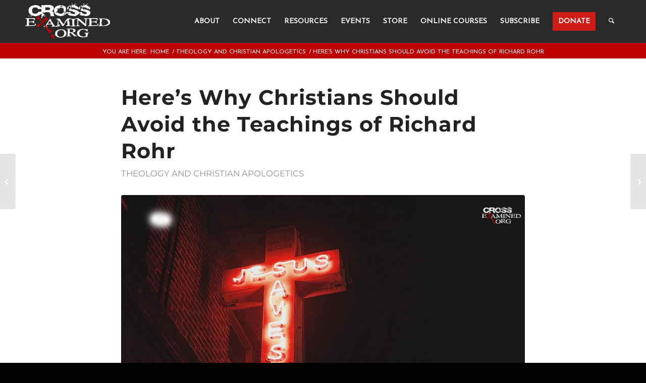

--- FILE ---
content_type: text/html; charset=UTF-8
request_url: https://crossexamined.org/heres-why-christians-should-avoid-the-teachings-of-richard-rohr/
body_size: 29783
content:
<!DOCTYPE html>
<html lang="en-US" class="html_stretched responsive av-preloader-disabled  html_header_top html_logo_left html_main_nav_header html_menu_right html_custom html_header_sticky html_header_shrinking_disabled html_mobile_menu_tablet html_header_searchicon html_content_align_center html_header_unstick_top_disabled html_header_stretch_disabled html_elegant-blog html_modern-blog html_av-submenu-hidden html_av-submenu-display-click html_av-overlay-full html_av-submenu-noclone html_entry_id_81656 av-cookies-no-cookie-consent av-no-preview av-default-lightbox html_text_menu_active av-mobile-menu-switch-default">
<head>
<meta charset="UTF-8" />


<!-- mobile setting -->
<meta name="viewport" content="width=device-width, initial-scale=1">

<!-- Scripts/CSS and wp_head hook -->
<meta name='robots' content='index, follow, max-image-preview:large, max-snippet:-1, max-video-preview:-1' />

	<!-- This site is optimized with the Yoast SEO plugin v26.6 - https://yoast.com/wordpress/plugins/seo/ -->
	<title>Here&#039;s Why Christians Should Avoid the Teachings of Richard Rohr</title>
<link data-rocket-prefetch href="https://fonts.googleapis.com" rel="dns-prefetch">
<link data-rocket-prefetch href="https://www.googletagmanager.com" rel="dns-prefetch"><link rel="preload" data-rocket-preload as="image" href="https://crossexamined.org/wp-content/uploads/2021/02/Blog-3-cover-3-1030x539-1.jpg" imagesrcset="https://crossexamined.org/wp-content/uploads/2021/02/Blog-3-cover-3-1030x539-1.jpg 1030w, https://crossexamined.org/wp-content/uploads/2021/02/Blog-3-cover-3-1030x539-1-300x157.jpg 300w, https://crossexamined.org/wp-content/uploads/2021/02/Blog-3-cover-3-1030x539-1-1024x536.jpg 1024w, https://crossexamined.org/wp-content/uploads/2021/02/Blog-3-cover-3-1030x539-1-768x402.jpg 768w, https://crossexamined.org/wp-content/uploads/2021/02/Blog-3-cover-3-1030x539-1-980x513.jpg 980w, https://crossexamined.org/wp-content/uploads/2021/02/Blog-3-cover-3-1030x539-1-480x251.jpg 480w" imagesizes="(max-width: 1030px) 100vw, 1030px" fetchpriority="high">
	<meta name="description" content="CrossExamined - One of the most challenging objections to the existence of God is the problem of divine hiddenness." />
	<link rel="canonical" href="https://crossexamined.org/heres-why-christians-should-avoid-the-teachings-of-richard-rohr/" />
	<meta property="og:locale" content="en_US" />
	<meta property="og:type" content="article" />
	<meta property="og:title" content="Here&#039;s Why Christians Should Avoid the Teachings of Richard Rohr" />
	<meta property="og:description" content="CrossExamined - One of the most challenging objections to the existence of God is the problem of divine hiddenness." />
	<meta property="og:url" content="https://crossexamined.org/heres-why-christians-should-avoid-the-teachings-of-richard-rohr/" />
	<meta property="og:site_name" content="CrossExamined" />
	<meta property="article:publisher" content="https://www.facebook.com/CrossExamined.org" />
	<meta property="article:published_time" content="2021-02-03T06:47:07+00:00" />
	<meta property="article:modified_time" content="2024-11-11T15:07:52+00:00" />
	<meta property="og:image" content="https://crossexamined.org/wp-content/uploads/2021/02/Blog-3-cover-3-1030x539-1.jpg" />
	<meta property="og:image:width" content="1030" />
	<meta property="og:image:height" content="539" />
	<meta property="og:image:type" content="image/jpeg" />
	<meta name="author" content="Guest" />
	<meta name="twitter:card" content="summary_large_image" />
	<meta name="twitter:creator" content="@DrFrankTurek" />
	<meta name="twitter:site" content="@DrFrankTurek" />
	<meta name="twitter:label1" content="Written by" />
	<meta name="twitter:data1" content="Guest" />
	<meta name="twitter:label2" content="Est. reading time" />
	<meta name="twitter:data2" content="5 minutes" />
	<script type="application/ld+json" class="yoast-schema-graph">{"@context":"https://schema.org","@graph":[{"@type":"Article","@id":"https://crossexamined.org/heres-why-christians-should-avoid-the-teachings-of-richard-rohr/#article","isPartOf":{"@id":"https://crossexamined.org/heres-why-christians-should-avoid-the-teachings-of-richard-rohr/"},"author":{"name":"Guest","@id":"https://crossexamined.org/#/schema/person/0180eab8ec174d91e9a352289d2802a3"},"headline":"Here&#8217;s Why Christians Should Avoid the Teachings of Richard Rohr","datePublished":"2021-02-03T06:47:07+00:00","dateModified":"2024-11-11T15:07:52+00:00","mainEntityOfPage":{"@id":"https://crossexamined.org/heres-why-christians-should-avoid-the-teachings-of-richard-rohr/"},"wordCount":1261,"publisher":{"@id":"https://crossexamined.org/#organization"},"image":{"@id":"https://crossexamined.org/heres-why-christians-should-avoid-the-teachings-of-richard-rohr/#primaryimage"},"thumbnailUrl":"https://crossexamined.org/wp-content/uploads/2021/02/Blog-3-cover-3-1030x539-1.jpg","keywords":["Alisa Childers","Christians","Cross","Gospel","Progressive Christianity","Richard Rohr","Richard Rohr Teachings","theology"],"articleSection":["Theology and Christian Apologetics"],"inLanguage":"en-US"},{"@type":"WebPage","@id":"https://crossexamined.org/heres-why-christians-should-avoid-the-teachings-of-richard-rohr/","url":"https://crossexamined.org/heres-why-christians-should-avoid-the-teachings-of-richard-rohr/","name":"Here's Why Christians Should Avoid the Teachings of Richard Rohr","isPartOf":{"@id":"https://crossexamined.org/#website"},"primaryImageOfPage":{"@id":"https://crossexamined.org/heres-why-christians-should-avoid-the-teachings-of-richard-rohr/#primaryimage"},"image":{"@id":"https://crossexamined.org/heres-why-christians-should-avoid-the-teachings-of-richard-rohr/#primaryimage"},"thumbnailUrl":"https://crossexamined.org/wp-content/uploads/2021/02/Blog-3-cover-3-1030x539-1.jpg","datePublished":"2021-02-03T06:47:07+00:00","dateModified":"2024-11-11T15:07:52+00:00","description":"CrossExamined - One of the most challenging objections to the existence of God is the problem of divine hiddenness.","breadcrumb":{"@id":"https://crossexamined.org/heres-why-christians-should-avoid-the-teachings-of-richard-rohr/#breadcrumb"},"inLanguage":"en-US","potentialAction":[{"@type":"ReadAction","target":["https://crossexamined.org/heres-why-christians-should-avoid-the-teachings-of-richard-rohr/"]}]},{"@type":"ImageObject","inLanguage":"en-US","@id":"https://crossexamined.org/heres-why-christians-should-avoid-the-teachings-of-richard-rohr/#primaryimage","url":"https://crossexamined.org/wp-content/uploads/2021/02/Blog-3-cover-3-1030x539-1.jpg","contentUrl":"https://crossexamined.org/wp-content/uploads/2021/02/Blog-3-cover-3-1030x539-1.jpg","width":1030,"height":539},{"@type":"BreadcrumbList","@id":"https://crossexamined.org/heres-why-christians-should-avoid-the-teachings-of-richard-rohr/#breadcrumb","itemListElement":[{"@type":"ListItem","position":1,"name":"Home","item":"https://crossexamined.org/home/"},{"@type":"ListItem","position":2,"name":"Here&#8217;s Why Christians Should Avoid the Teachings of Richard Rohr"}]},{"@type":"WebSite","@id":"https://crossexamined.org/#website","url":"https://crossexamined.org/","name":"CrossExamined","description":"Proclaiming the Evidence for Christianity and Cross-Examining Claims Against It","publisher":{"@id":"https://crossexamined.org/#organization"},"potentialAction":[{"@type":"SearchAction","target":{"@type":"EntryPoint","urlTemplate":"https://crossexamined.org/?s={search_term_string}"},"query-input":{"@type":"PropertyValueSpecification","valueRequired":true,"valueName":"search_term_string"}}],"inLanguage":"en-US"},{"@type":"Organization","@id":"https://crossexamined.org/#organization","name":"CrossExamined.org","url":"https://crossexamined.org/","logo":{"@type":"ImageObject","inLanguage":"en-US","@id":"https://crossexamined.org/#/schema/logo/image/","url":"https://crossexamined.org/wp-content/uploads/2025/08/ce_logo_sm.jpg","contentUrl":"https://crossexamined.org/wp-content/uploads/2025/08/ce_logo_sm.jpg","width":696,"height":696,"caption":"CrossExamined.org"},"image":{"@id":"https://crossexamined.org/#/schema/logo/image/"},"sameAs":["https://www.facebook.com/CrossExamined.org","https://x.com/DrFrankTurek","https://www.instagram.com/drfrankturek/","https://www.youtube.com/user/TurekVideo","https://www.tiktok.com/@crossexamined.org","https://rumble.com/c/CrossExamined"]},{"@type":"Person","@id":"https://crossexamined.org/#/schema/person/0180eab8ec174d91e9a352289d2802a3","name":"Guest","image":{"@type":"ImageObject","inLanguage":"en-US","@id":"https://crossexamined.org/#/schema/person/image/","url":"https://secure.gravatar.com/avatar/9285951a9e1093bc1e86447c28390752403bb05b447abf9c61c695088543da94?s=96&d=mm&r=g","contentUrl":"https://secure.gravatar.com/avatar/9285951a9e1093bc1e86447c28390752403bb05b447abf9c61c695088543da94?s=96&d=mm&r=g","caption":"Guest"},"url":"https://crossexamined.org/author/guest/"}]}</script>
	<!-- / Yoast SEO plugin. -->



<script type="text/javascript" id="wpp-js" src="https://crossexamined.org/wp-content/plugins/wordpress-popular-posts/assets/js/wpp.min.js?ver=7.3.6" data-sampling="0" data-sampling-rate="100" data-api-url="https://crossexamined.org/wp-json/wordpress-popular-posts" data-post-id="81656" data-token="3c3fdc74e3" data-lang="0" data-debug="0"></script>
<link rel="alternate" title="oEmbed (JSON)" type="application/json+oembed" href="https://crossexamined.org/wp-json/oembed/1.0/embed?url=https%3A%2F%2Fcrossexamined.org%2Fheres-why-christians-should-avoid-the-teachings-of-richard-rohr%2F" />
<link rel="alternate" title="oEmbed (XML)" type="text/xml+oembed" href="https://crossexamined.org/wp-json/oembed/1.0/embed?url=https%3A%2F%2Fcrossexamined.org%2Fheres-why-christians-should-avoid-the-teachings-of-richard-rohr%2F&#038;format=xml" />

<!-- google webfont font replacement -->

			<script type='text/javascript'>

				(function() {

					/*	check if webfonts are disabled by user setting via cookie - or user must opt in.	*/
					var html = document.getElementsByTagName('html')[0];
					var cookie_check = html.className.indexOf('av-cookies-needs-opt-in') >= 0 || html.className.indexOf('av-cookies-can-opt-out') >= 0;
					var allow_continue = true;
					var silent_accept_cookie = html.className.indexOf('av-cookies-user-silent-accept') >= 0;

					if( cookie_check && ! silent_accept_cookie )
					{
						if( ! document.cookie.match(/aviaCookieConsent/) || html.className.indexOf('av-cookies-session-refused') >= 0 )
						{
							allow_continue = false;
						}
						else
						{
							if( ! document.cookie.match(/aviaPrivacyRefuseCookiesHideBar/) )
							{
								allow_continue = false;
							}
							else if( ! document.cookie.match(/aviaPrivacyEssentialCookiesEnabled/) )
							{
								allow_continue = false;
							}
							else if( document.cookie.match(/aviaPrivacyGoogleWebfontsDisabled/) )
							{
								allow_continue = false;
							}
						}
					}

					if( allow_continue )
					{
						var f = document.createElement('link');

						f.type 	= 'text/css';
						f.rel 	= 'stylesheet';
						f.href 	= 'https://fonts.googleapis.com/css?family=Raleway%7CJosefin+Sans&display=auto';
						f.id 	= 'avia-google-webfont';

						document.getElementsByTagName('head')[0].appendChild(f);
					}
				})();

			</script>
			<style id='wp-img-auto-sizes-contain-inline-css' type='text/css'>
img:is([sizes=auto i],[sizes^="auto," i]){contain-intrinsic-size:3000px 1500px}
/*# sourceURL=wp-img-auto-sizes-contain-inline-css */
</style>
<style id='wp-emoji-styles-inline-css' type='text/css'>

	img.wp-smiley, img.emoji {
		display: inline !important;
		border: none !important;
		box-shadow: none !important;
		height: 1em !important;
		width: 1em !important;
		margin: 0 0.07em !important;
		vertical-align: -0.1em !important;
		background: none !important;
		padding: 0 !important;
	}
/*# sourceURL=wp-emoji-styles-inline-css */
</style>
<link rel='stylesheet' id='wp-block-library-css' href='https://crossexamined.org/wp-includes/css/dist/block-library/style.min.css?ver=6.9' type='text/css' media='all' />
<style id='wp-block-paragraph-inline-css' type='text/css'>
.is-small-text{font-size:.875em}.is-regular-text{font-size:1em}.is-large-text{font-size:2.25em}.is-larger-text{font-size:3em}.has-drop-cap:not(:focus):first-letter{float:left;font-size:8.4em;font-style:normal;font-weight:100;line-height:.68;margin:.05em .1em 0 0;text-transform:uppercase}body.rtl .has-drop-cap:not(:focus):first-letter{float:none;margin-left:.1em}p.has-drop-cap.has-background{overflow:hidden}:root :where(p.has-background){padding:1.25em 2.375em}:where(p.has-text-color:not(.has-link-color)) a{color:inherit}p.has-text-align-left[style*="writing-mode:vertical-lr"],p.has-text-align-right[style*="writing-mode:vertical-rl"]{rotate:180deg}
/*# sourceURL=https://crossexamined.org/wp-includes/blocks/paragraph/style.min.css */
</style>
<style id='global-styles-inline-css' type='text/css'>
:root{--wp--preset--aspect-ratio--square: 1;--wp--preset--aspect-ratio--4-3: 4/3;--wp--preset--aspect-ratio--3-4: 3/4;--wp--preset--aspect-ratio--3-2: 3/2;--wp--preset--aspect-ratio--2-3: 2/3;--wp--preset--aspect-ratio--16-9: 16/9;--wp--preset--aspect-ratio--9-16: 9/16;--wp--preset--color--black: #000000;--wp--preset--color--cyan-bluish-gray: #abb8c3;--wp--preset--color--white: #ffffff;--wp--preset--color--pale-pink: #f78da7;--wp--preset--color--vivid-red: #cf2e2e;--wp--preset--color--luminous-vivid-orange: #ff6900;--wp--preset--color--luminous-vivid-amber: #fcb900;--wp--preset--color--light-green-cyan: #7bdcb5;--wp--preset--color--vivid-green-cyan: #00d084;--wp--preset--color--pale-cyan-blue: #8ed1fc;--wp--preset--color--vivid-cyan-blue: #0693e3;--wp--preset--color--vivid-purple: #9b51e0;--wp--preset--color--metallic-red: #b02b2c;--wp--preset--color--maximum-yellow-red: #edae44;--wp--preset--color--yellow-sun: #eeee22;--wp--preset--color--palm-leaf: #83a846;--wp--preset--color--aero: #7bb0e7;--wp--preset--color--old-lavender: #745f7e;--wp--preset--color--steel-teal: #5f8789;--wp--preset--color--raspberry-pink: #d65799;--wp--preset--color--medium-turquoise: #4ecac2;--wp--preset--gradient--vivid-cyan-blue-to-vivid-purple: linear-gradient(135deg,rgb(6,147,227) 0%,rgb(155,81,224) 100%);--wp--preset--gradient--light-green-cyan-to-vivid-green-cyan: linear-gradient(135deg,rgb(122,220,180) 0%,rgb(0,208,130) 100%);--wp--preset--gradient--luminous-vivid-amber-to-luminous-vivid-orange: linear-gradient(135deg,rgb(252,185,0) 0%,rgb(255,105,0) 100%);--wp--preset--gradient--luminous-vivid-orange-to-vivid-red: linear-gradient(135deg,rgb(255,105,0) 0%,rgb(207,46,46) 100%);--wp--preset--gradient--very-light-gray-to-cyan-bluish-gray: linear-gradient(135deg,rgb(238,238,238) 0%,rgb(169,184,195) 100%);--wp--preset--gradient--cool-to-warm-spectrum: linear-gradient(135deg,rgb(74,234,220) 0%,rgb(151,120,209) 20%,rgb(207,42,186) 40%,rgb(238,44,130) 60%,rgb(251,105,98) 80%,rgb(254,248,76) 100%);--wp--preset--gradient--blush-light-purple: linear-gradient(135deg,rgb(255,206,236) 0%,rgb(152,150,240) 100%);--wp--preset--gradient--blush-bordeaux: linear-gradient(135deg,rgb(254,205,165) 0%,rgb(254,45,45) 50%,rgb(107,0,62) 100%);--wp--preset--gradient--luminous-dusk: linear-gradient(135deg,rgb(255,203,112) 0%,rgb(199,81,192) 50%,rgb(65,88,208) 100%);--wp--preset--gradient--pale-ocean: linear-gradient(135deg,rgb(255,245,203) 0%,rgb(182,227,212) 50%,rgb(51,167,181) 100%);--wp--preset--gradient--electric-grass: linear-gradient(135deg,rgb(202,248,128) 0%,rgb(113,206,126) 100%);--wp--preset--gradient--midnight: linear-gradient(135deg,rgb(2,3,129) 0%,rgb(40,116,252) 100%);--wp--preset--font-size--small: 1rem;--wp--preset--font-size--medium: 1.125rem;--wp--preset--font-size--large: 1.75rem;--wp--preset--font-size--x-large: clamp(1.75rem, 3vw, 2.25rem);--wp--preset--spacing--20: 0.44rem;--wp--preset--spacing--30: 0.67rem;--wp--preset--spacing--40: 1rem;--wp--preset--spacing--50: 1.5rem;--wp--preset--spacing--60: 2.25rem;--wp--preset--spacing--70: 3.38rem;--wp--preset--spacing--80: 5.06rem;--wp--preset--shadow--natural: 6px 6px 9px rgba(0, 0, 0, 0.2);--wp--preset--shadow--deep: 12px 12px 50px rgba(0, 0, 0, 0.4);--wp--preset--shadow--sharp: 6px 6px 0px rgba(0, 0, 0, 0.2);--wp--preset--shadow--outlined: 6px 6px 0px -3px rgb(255, 255, 255), 6px 6px rgb(0, 0, 0);--wp--preset--shadow--crisp: 6px 6px 0px rgb(0, 0, 0);}:root { --wp--style--global--content-size: 800px;--wp--style--global--wide-size: 1130px; }:where(body) { margin: 0; }.wp-site-blocks > .alignleft { float: left; margin-right: 2em; }.wp-site-blocks > .alignright { float: right; margin-left: 2em; }.wp-site-blocks > .aligncenter { justify-content: center; margin-left: auto; margin-right: auto; }:where(.is-layout-flex){gap: 0.5em;}:where(.is-layout-grid){gap: 0.5em;}.is-layout-flow > .alignleft{float: left;margin-inline-start: 0;margin-inline-end: 2em;}.is-layout-flow > .alignright{float: right;margin-inline-start: 2em;margin-inline-end: 0;}.is-layout-flow > .aligncenter{margin-left: auto !important;margin-right: auto !important;}.is-layout-constrained > .alignleft{float: left;margin-inline-start: 0;margin-inline-end: 2em;}.is-layout-constrained > .alignright{float: right;margin-inline-start: 2em;margin-inline-end: 0;}.is-layout-constrained > .aligncenter{margin-left: auto !important;margin-right: auto !important;}.is-layout-constrained > :where(:not(.alignleft):not(.alignright):not(.alignfull)){max-width: var(--wp--style--global--content-size);margin-left: auto !important;margin-right: auto !important;}.is-layout-constrained > .alignwide{max-width: var(--wp--style--global--wide-size);}body .is-layout-flex{display: flex;}.is-layout-flex{flex-wrap: wrap;align-items: center;}.is-layout-flex > :is(*, div){margin: 0;}body .is-layout-grid{display: grid;}.is-layout-grid > :is(*, div){margin: 0;}body{padding-top: 0px;padding-right: 0px;padding-bottom: 0px;padding-left: 0px;}a:where(:not(.wp-element-button)){text-decoration: underline;}:root :where(.wp-element-button, .wp-block-button__link){background-color: #32373c;border-width: 0;color: #fff;font-family: inherit;font-size: inherit;font-style: inherit;font-weight: inherit;letter-spacing: inherit;line-height: inherit;padding-top: calc(0.667em + 2px);padding-right: calc(1.333em + 2px);padding-bottom: calc(0.667em + 2px);padding-left: calc(1.333em + 2px);text-decoration: none;text-transform: inherit;}.has-black-color{color: var(--wp--preset--color--black) !important;}.has-cyan-bluish-gray-color{color: var(--wp--preset--color--cyan-bluish-gray) !important;}.has-white-color{color: var(--wp--preset--color--white) !important;}.has-pale-pink-color{color: var(--wp--preset--color--pale-pink) !important;}.has-vivid-red-color{color: var(--wp--preset--color--vivid-red) !important;}.has-luminous-vivid-orange-color{color: var(--wp--preset--color--luminous-vivid-orange) !important;}.has-luminous-vivid-amber-color{color: var(--wp--preset--color--luminous-vivid-amber) !important;}.has-light-green-cyan-color{color: var(--wp--preset--color--light-green-cyan) !important;}.has-vivid-green-cyan-color{color: var(--wp--preset--color--vivid-green-cyan) !important;}.has-pale-cyan-blue-color{color: var(--wp--preset--color--pale-cyan-blue) !important;}.has-vivid-cyan-blue-color{color: var(--wp--preset--color--vivid-cyan-blue) !important;}.has-vivid-purple-color{color: var(--wp--preset--color--vivid-purple) !important;}.has-metallic-red-color{color: var(--wp--preset--color--metallic-red) !important;}.has-maximum-yellow-red-color{color: var(--wp--preset--color--maximum-yellow-red) !important;}.has-yellow-sun-color{color: var(--wp--preset--color--yellow-sun) !important;}.has-palm-leaf-color{color: var(--wp--preset--color--palm-leaf) !important;}.has-aero-color{color: var(--wp--preset--color--aero) !important;}.has-old-lavender-color{color: var(--wp--preset--color--old-lavender) !important;}.has-steel-teal-color{color: var(--wp--preset--color--steel-teal) !important;}.has-raspberry-pink-color{color: var(--wp--preset--color--raspberry-pink) !important;}.has-medium-turquoise-color{color: var(--wp--preset--color--medium-turquoise) !important;}.has-black-background-color{background-color: var(--wp--preset--color--black) !important;}.has-cyan-bluish-gray-background-color{background-color: var(--wp--preset--color--cyan-bluish-gray) !important;}.has-white-background-color{background-color: var(--wp--preset--color--white) !important;}.has-pale-pink-background-color{background-color: var(--wp--preset--color--pale-pink) !important;}.has-vivid-red-background-color{background-color: var(--wp--preset--color--vivid-red) !important;}.has-luminous-vivid-orange-background-color{background-color: var(--wp--preset--color--luminous-vivid-orange) !important;}.has-luminous-vivid-amber-background-color{background-color: var(--wp--preset--color--luminous-vivid-amber) !important;}.has-light-green-cyan-background-color{background-color: var(--wp--preset--color--light-green-cyan) !important;}.has-vivid-green-cyan-background-color{background-color: var(--wp--preset--color--vivid-green-cyan) !important;}.has-pale-cyan-blue-background-color{background-color: var(--wp--preset--color--pale-cyan-blue) !important;}.has-vivid-cyan-blue-background-color{background-color: var(--wp--preset--color--vivid-cyan-blue) !important;}.has-vivid-purple-background-color{background-color: var(--wp--preset--color--vivid-purple) !important;}.has-metallic-red-background-color{background-color: var(--wp--preset--color--metallic-red) !important;}.has-maximum-yellow-red-background-color{background-color: var(--wp--preset--color--maximum-yellow-red) !important;}.has-yellow-sun-background-color{background-color: var(--wp--preset--color--yellow-sun) !important;}.has-palm-leaf-background-color{background-color: var(--wp--preset--color--palm-leaf) !important;}.has-aero-background-color{background-color: var(--wp--preset--color--aero) !important;}.has-old-lavender-background-color{background-color: var(--wp--preset--color--old-lavender) !important;}.has-steel-teal-background-color{background-color: var(--wp--preset--color--steel-teal) !important;}.has-raspberry-pink-background-color{background-color: var(--wp--preset--color--raspberry-pink) !important;}.has-medium-turquoise-background-color{background-color: var(--wp--preset--color--medium-turquoise) !important;}.has-black-border-color{border-color: var(--wp--preset--color--black) !important;}.has-cyan-bluish-gray-border-color{border-color: var(--wp--preset--color--cyan-bluish-gray) !important;}.has-white-border-color{border-color: var(--wp--preset--color--white) !important;}.has-pale-pink-border-color{border-color: var(--wp--preset--color--pale-pink) !important;}.has-vivid-red-border-color{border-color: var(--wp--preset--color--vivid-red) !important;}.has-luminous-vivid-orange-border-color{border-color: var(--wp--preset--color--luminous-vivid-orange) !important;}.has-luminous-vivid-amber-border-color{border-color: var(--wp--preset--color--luminous-vivid-amber) !important;}.has-light-green-cyan-border-color{border-color: var(--wp--preset--color--light-green-cyan) !important;}.has-vivid-green-cyan-border-color{border-color: var(--wp--preset--color--vivid-green-cyan) !important;}.has-pale-cyan-blue-border-color{border-color: var(--wp--preset--color--pale-cyan-blue) !important;}.has-vivid-cyan-blue-border-color{border-color: var(--wp--preset--color--vivid-cyan-blue) !important;}.has-vivid-purple-border-color{border-color: var(--wp--preset--color--vivid-purple) !important;}.has-metallic-red-border-color{border-color: var(--wp--preset--color--metallic-red) !important;}.has-maximum-yellow-red-border-color{border-color: var(--wp--preset--color--maximum-yellow-red) !important;}.has-yellow-sun-border-color{border-color: var(--wp--preset--color--yellow-sun) !important;}.has-palm-leaf-border-color{border-color: var(--wp--preset--color--palm-leaf) !important;}.has-aero-border-color{border-color: var(--wp--preset--color--aero) !important;}.has-old-lavender-border-color{border-color: var(--wp--preset--color--old-lavender) !important;}.has-steel-teal-border-color{border-color: var(--wp--preset--color--steel-teal) !important;}.has-raspberry-pink-border-color{border-color: var(--wp--preset--color--raspberry-pink) !important;}.has-medium-turquoise-border-color{border-color: var(--wp--preset--color--medium-turquoise) !important;}.has-vivid-cyan-blue-to-vivid-purple-gradient-background{background: var(--wp--preset--gradient--vivid-cyan-blue-to-vivid-purple) !important;}.has-light-green-cyan-to-vivid-green-cyan-gradient-background{background: var(--wp--preset--gradient--light-green-cyan-to-vivid-green-cyan) !important;}.has-luminous-vivid-amber-to-luminous-vivid-orange-gradient-background{background: var(--wp--preset--gradient--luminous-vivid-amber-to-luminous-vivid-orange) !important;}.has-luminous-vivid-orange-to-vivid-red-gradient-background{background: var(--wp--preset--gradient--luminous-vivid-orange-to-vivid-red) !important;}.has-very-light-gray-to-cyan-bluish-gray-gradient-background{background: var(--wp--preset--gradient--very-light-gray-to-cyan-bluish-gray) !important;}.has-cool-to-warm-spectrum-gradient-background{background: var(--wp--preset--gradient--cool-to-warm-spectrum) !important;}.has-blush-light-purple-gradient-background{background: var(--wp--preset--gradient--blush-light-purple) !important;}.has-blush-bordeaux-gradient-background{background: var(--wp--preset--gradient--blush-bordeaux) !important;}.has-luminous-dusk-gradient-background{background: var(--wp--preset--gradient--luminous-dusk) !important;}.has-pale-ocean-gradient-background{background: var(--wp--preset--gradient--pale-ocean) !important;}.has-electric-grass-gradient-background{background: var(--wp--preset--gradient--electric-grass) !important;}.has-midnight-gradient-background{background: var(--wp--preset--gradient--midnight) !important;}.has-small-font-size{font-size: var(--wp--preset--font-size--small) !important;}.has-medium-font-size{font-size: var(--wp--preset--font-size--medium) !important;}.has-large-font-size{font-size: var(--wp--preset--font-size--large) !important;}.has-x-large-font-size{font-size: var(--wp--preset--font-size--x-large) !important;}
/*# sourceURL=global-styles-inline-css */
</style>

<link rel='stylesheet' id='wp-components-css' href='https://crossexamined.org/wp-includes/css/dist/components/style.min.css?ver=6.9' type='text/css' media='all' />
<link rel='stylesheet' id='wp-preferences-css' href='https://crossexamined.org/wp-includes/css/dist/preferences/style.min.css?ver=6.9' type='text/css' media='all' />
<link rel='stylesheet' id='wp-block-editor-css' href='https://crossexamined.org/wp-includes/css/dist/block-editor/style.min.css?ver=6.9' type='text/css' media='all' />
<link data-minify="1" rel='stylesheet' id='popup-maker-block-library-style-css' href='https://crossexamined.org/wp-content/cache/min/1/wp-content/plugins/popup-maker/dist/packages/block-library-style.css?ver=1767132541' type='text/css' media='all' />
<link data-minify="1" rel='stylesheet' id='convertkit-broadcasts-css' href='https://crossexamined.org/wp-content/cache/min/1/wp-content/plugins/convertkit/resources/frontend/css/broadcasts.css?ver=1767132541' type='text/css' media='all' />
<link data-minify="1" rel='stylesheet' id='convertkit-button-css' href='https://crossexamined.org/wp-content/cache/min/1/wp-content/plugins/convertkit/resources/frontend/css/button.css?ver=1767132541' type='text/css' media='all' />
<style id='wp-block-button-inline-css' type='text/css'>
.wp-block-button__link{align-content:center;box-sizing:border-box;cursor:pointer;display:inline-block;height:100%;text-align:center;word-break:break-word}.wp-block-button__link.aligncenter{text-align:center}.wp-block-button__link.alignright{text-align:right}:where(.wp-block-button__link){border-radius:9999px;box-shadow:none;padding:calc(.667em + 2px) calc(1.333em + 2px);text-decoration:none}.wp-block-button[style*=text-decoration] .wp-block-button__link{text-decoration:inherit}.wp-block-buttons>.wp-block-button.has-custom-width{max-width:none}.wp-block-buttons>.wp-block-button.has-custom-width .wp-block-button__link{width:100%}.wp-block-buttons>.wp-block-button.has-custom-font-size .wp-block-button__link{font-size:inherit}.wp-block-buttons>.wp-block-button.wp-block-button__width-25{width:calc(25% - var(--wp--style--block-gap, .5em)*.75)}.wp-block-buttons>.wp-block-button.wp-block-button__width-50{width:calc(50% - var(--wp--style--block-gap, .5em)*.5)}.wp-block-buttons>.wp-block-button.wp-block-button__width-75{width:calc(75% - var(--wp--style--block-gap, .5em)*.25)}.wp-block-buttons>.wp-block-button.wp-block-button__width-100{flex-basis:100%;width:100%}.wp-block-buttons.is-vertical>.wp-block-button.wp-block-button__width-25{width:25%}.wp-block-buttons.is-vertical>.wp-block-button.wp-block-button__width-50{width:50%}.wp-block-buttons.is-vertical>.wp-block-button.wp-block-button__width-75{width:75%}.wp-block-button.is-style-squared,.wp-block-button__link.wp-block-button.is-style-squared{border-radius:0}.wp-block-button.no-border-radius,.wp-block-button__link.no-border-radius{border-radius:0!important}:root :where(.wp-block-button .wp-block-button__link.is-style-outline),:root :where(.wp-block-button.is-style-outline>.wp-block-button__link){border:2px solid;padding:.667em 1.333em}:root :where(.wp-block-button .wp-block-button__link.is-style-outline:not(.has-text-color)),:root :where(.wp-block-button.is-style-outline>.wp-block-button__link:not(.has-text-color)){color:currentColor}:root :where(.wp-block-button .wp-block-button__link.is-style-outline:not(.has-background)),:root :where(.wp-block-button.is-style-outline>.wp-block-button__link:not(.has-background)){background-color:initial;background-image:none}
/*# sourceURL=https://crossexamined.org/wp-includes/blocks/button/style.min.css */
</style>
<link data-minify="1" rel='stylesheet' id='convertkit-form-css' href='https://crossexamined.org/wp-content/cache/min/1/wp-content/plugins/convertkit/resources/frontend/css/form.css?ver=1767132541' type='text/css' media='all' />
<link data-minify="1" rel='stylesheet' id='convertkit-form-builder-field-css' href='https://crossexamined.org/wp-content/cache/min/1/wp-content/plugins/convertkit/resources/frontend/css/form-builder.css?ver=1767132541' type='text/css' media='all' />
<link data-minify="1" rel='stylesheet' id='convertkit-form-builder-css' href='https://crossexamined.org/wp-content/cache/min/1/wp-content/plugins/convertkit/resources/frontend/css/form-builder.css?ver=1767132541' type='text/css' media='all' />
<link data-minify="1" rel='stylesheet' id='wordpress-popular-posts-css-css' href='https://crossexamined.org/wp-content/cache/min/1/wp-content/plugins/wordpress-popular-posts/assets/css/wpp.css?ver=1767132541' type='text/css' media='all' />
<link data-minify="1" rel='stylesheet' id='avia-merged-styles-css' href='https://crossexamined.org/wp-content/cache/min/1/wp-content/uploads/dynamic_avia/avia-merged-styles-1b9e5e51d48a605e6e2d1794af7f7f68---696745302fb92.css?ver=1768375601' type='text/css' media='all' />
<script type="text/javascript" src="https://crossexamined.org/wp-includes/js/jquery/jquery.min.js?ver=3.7.1" id="jquery-core-js"></script>
<script type="text/javascript" src="https://crossexamined.org/wp-includes/js/jquery/jquery-migrate.min.js?ver=3.4.1" id="jquery-migrate-js"></script>
<script data-minify="1" type="text/javascript" src="https://crossexamined.org/wp-content/cache/min/1/wp-content/uploads/dynamic_avia/avia-head-scripts-342253df5ff3fc0a07bf6a683fb82033---6967453041d45.js?ver=1768375601" id="avia-head-scripts-js"></script>
<link rel="https://api.w.org/" href="https://crossexamined.org/wp-json/" /><link rel="alternate" title="JSON" type="application/json" href="https://crossexamined.org/wp-json/wp/v2/posts/81656" /><link rel="EditURI" type="application/rsd+xml" title="RSD" href="https://crossexamined.org/xmlrpc.php?rsd" />
<meta name="generator" content="WordPress 6.9" />
<link rel='shortlink' href='https://crossexamined.org/?p=81656' />
<link rel="alternate" type="application/feed+json" title="CrossExamined &raquo; JSON Feed" href="https://crossexamined.org/feed/json/" />
<link rel="alternate" type="application/feed+json" title="CrossExamined &raquo; Here&#8217;s Why Christians Should Avoid the Teachings of Richard Rohr Comments Feed" href="https://crossexamined.org/heres-why-christians-should-avoid-the-teachings-of-richard-rohr/feed/json/" />
            <script type="text/javascript"><!--
                                function powerpress_pinw(pinw_url){window.open(pinw_url, 'PowerPressPlayer','toolbar=0,status=0,resizable=1,width=460,height=320');	return false;}
                //-->

                // tabnab protection
                window.addEventListener('load', function () {
                    // make all links have rel="noopener noreferrer"
                    document.querySelectorAll('a[target="_blank"]').forEach(link => {
                        link.setAttribute('rel', 'noopener noreferrer');
                    });
                });
            </script>
                        <style id="wpp-loading-animation-styles">@-webkit-keyframes bgslide{from{background-position-x:0}to{background-position-x:-200%}}@keyframes bgslide{from{background-position-x:0}to{background-position-x:-200%}}.wpp-widget-block-placeholder,.wpp-shortcode-placeholder{margin:0 auto;width:60px;height:3px;background:#dd3737;background:linear-gradient(90deg,#dd3737 0%,#571313 10%,#dd3737 100%);background-size:200% auto;border-radius:3px;-webkit-animation:bgslide 1s infinite linear;animation:bgslide 1s infinite linear}</style>
            
<link rel="icon" href="https://crossexamined.org/wp-content/uploads/2024/10/logo_off.png" type="image/png">
<!--[if lt IE 9]><script src="https://crossexamined.org/wp-content/themes/enfold/js/html5shiv.js"></script><![endif]--><link rel="profile" href="https://gmpg.org/xfn/11" />
<link rel="alternate" type="application/rss+xml" title="CrossExamined RSS2 Feed" href="https://crossexamined.org/feed/" />
<link rel="pingback" href="https://crossexamined.org/xmlrpc.php" />

<style type='text/css' media='screen'>
 #top #header_main > .container, #top #header_main > .container .main_menu  .av-main-nav > li > a, #top #header_main #menu-item-shop .cart_dropdown_link{ height:85px; line-height: 85px; }
 .html_top_nav_header .av-logo-container{ height:85px;  }
 .html_header_top.html_header_sticky #top #wrap_all #main{ padding-top:85px; } 
</style>

<!-- To speed up the rendering and to display the site as fast as possible to the user we include some styles and scripts for above the fold content inline -->
<script type="text/javascript">'use strict';var avia_is_mobile=!1;if(/Android|webOS|iPhone|iPad|iPod|BlackBerry|IEMobile|Opera Mini/i.test(navigator.userAgent)&&'ontouchstart' in document.documentElement){avia_is_mobile=!0;document.documentElement.className+=' avia_mobile '}
else{document.documentElement.className+=' avia_desktop '};document.documentElement.className+=' js_active ';(function(){var e=['-webkit-','-moz-','-ms-',''],n='',o=!1,a=!1;for(var t in e){if(e[t]+'transform' in document.documentElement.style){o=!0;n=e[t]+'transform'};if(e[t]+'perspective' in document.documentElement.style){a=!0}};if(o){document.documentElement.className+=' avia_transform '};if(a){document.documentElement.className+=' avia_transform3d '};if(typeof document.getElementsByClassName=='function'&&typeof document.documentElement.getBoundingClientRect=='function'&&avia_is_mobile==!1){if(n&&window.innerHeight>0){setTimeout(function(){var e=0,o={},a=0,t=document.getElementsByClassName('av-parallax'),i=window.pageYOffset||document.documentElement.scrollTop;for(e=0;e<t.length;e++){t[e].style.top='0px';o=t[e].getBoundingClientRect();a=Math.ceil((window.innerHeight+i-o.top)*0.3);t[e].style[n]='translate(0px, '+a+'px)';t[e].style.top='auto';t[e].className+=' enabled-parallax '}},50)}}})();</script><link rel="icon" href="https://crossexamined.org/wp-content/uploads/2021/10/cropped-favicon_3-32x32.jpg" sizes="32x32" />
<link rel="icon" href="https://crossexamined.org/wp-content/uploads/2021/10/cropped-favicon_3-192x192.jpg" sizes="192x192" />
<link rel="apple-touch-icon" href="https://crossexamined.org/wp-content/uploads/2021/10/cropped-favicon_3-180x180.jpg" />
<meta name="msapplication-TileImage" content="https://crossexamined.org/wp-content/uploads/2021/10/cropped-favicon_3-270x270.jpg" />
		<style type="text/css" id="wp-custom-css">
			/* Default: bold text is black */
#top strong,
#top b {
    color: #000000 !important;
}

/* Exception: if the bold text is a link, keep it red */
#top a strong,
#top a b {
    color: #bd0000 !important; /* your Primary Color */
}
		</style>
		<style type="text/css">
		@font-face {font-family: 'entypo-fontello-enfold'; font-weight: normal; font-style: normal; font-display: auto;
		src: url('https://crossexamined.org/wp-content/themes/enfold/config-templatebuilder/avia-template-builder/assets/fonts/entypo-fontello-enfold/entypo-fontello-enfold.woff2') format('woff2'),
		url('https://crossexamined.org/wp-content/themes/enfold/config-templatebuilder/avia-template-builder/assets/fonts/entypo-fontello-enfold/entypo-fontello-enfold.woff') format('woff'),
		url('https://crossexamined.org/wp-content/themes/enfold/config-templatebuilder/avia-template-builder/assets/fonts/entypo-fontello-enfold/entypo-fontello-enfold.ttf') format('truetype'),
		url('https://crossexamined.org/wp-content/themes/enfold/config-templatebuilder/avia-template-builder/assets/fonts/entypo-fontello-enfold/entypo-fontello-enfold.svg#entypo-fontello-enfold') format('svg'),
		url('https://crossexamined.org/wp-content/themes/enfold/config-templatebuilder/avia-template-builder/assets/fonts/entypo-fontello-enfold/entypo-fontello-enfold.eot'),
		url('https://crossexamined.org/wp-content/themes/enfold/config-templatebuilder/avia-template-builder/assets/fonts/entypo-fontello-enfold/entypo-fontello-enfold.eot?#iefix') format('embedded-opentype');
		}

		#top .avia-font-entypo-fontello-enfold, body .avia-font-entypo-fontello-enfold, html body [data-av_iconfont='entypo-fontello-enfold']:before{ font-family: 'entypo-fontello-enfold'; }
		
		@font-face {font-family: 'entypo-fontello'; font-weight: normal; font-style: normal; font-display: auto;
		src: url('https://crossexamined.org/wp-content/themes/enfold/config-templatebuilder/avia-template-builder/assets/fonts/entypo-fontello/entypo-fontello.woff2') format('woff2'),
		url('https://crossexamined.org/wp-content/themes/enfold/config-templatebuilder/avia-template-builder/assets/fonts/entypo-fontello/entypo-fontello.woff') format('woff'),
		url('https://crossexamined.org/wp-content/themes/enfold/config-templatebuilder/avia-template-builder/assets/fonts/entypo-fontello/entypo-fontello.ttf') format('truetype'),
		url('https://crossexamined.org/wp-content/themes/enfold/config-templatebuilder/avia-template-builder/assets/fonts/entypo-fontello/entypo-fontello.svg#entypo-fontello') format('svg'),
		url('https://crossexamined.org/wp-content/themes/enfold/config-templatebuilder/avia-template-builder/assets/fonts/entypo-fontello/entypo-fontello.eot'),
		url('https://crossexamined.org/wp-content/themes/enfold/config-templatebuilder/avia-template-builder/assets/fonts/entypo-fontello/entypo-fontello.eot?#iefix') format('embedded-opentype');
		}

		#top .avia-font-entypo-fontello, body .avia-font-entypo-fontello, html body [data-av_iconfont='entypo-fontello']:before{ font-family: 'entypo-fontello'; }
		
		@font-face {font-family: 'ce'; font-weight: normal; font-style: normal; font-display: auto;
		src: url('https://crossexamined.org/wp-content/uploads/dynamic_avia/avia_icon_fonts/ce/ce.woff2') format('woff2'),
		url('https://crossexamined.org/wp-content/uploads/dynamic_avia/avia_icon_fonts/ce/ce.woff') format('woff'),
		url('https://crossexamined.org/wp-content/uploads/dynamic_avia/avia_icon_fonts/ce/ce.ttf') format('truetype'),
		url('https://crossexamined.org/wp-content/uploads/dynamic_avia/avia_icon_fonts/ce/ce.svg#ce') format('svg'),
		url('https://crossexamined.org/wp-content/uploads/dynamic_avia/avia_icon_fonts/ce/ce.eot'),
		url('https://crossexamined.org/wp-content/uploads/dynamic_avia/avia_icon_fonts/ce/ce.eot?#iefix') format('embedded-opentype');
		}

		#top .avia-font-ce, body .avia-font-ce, html body [data-av_iconfont='ce']:before{ font-family: 'ce'; }
		
		@font-face {font-family: 'ce2'; font-weight: normal; font-style: normal; font-display: auto;
		src: url('https://crossexamined.org/wp-content/uploads/dynamic_avia/avia_icon_fonts/ce2/ce2.woff2') format('woff2'),
		url('https://crossexamined.org/wp-content/uploads/dynamic_avia/avia_icon_fonts/ce2/ce2.woff') format('woff'),
		url('https://crossexamined.org/wp-content/uploads/dynamic_avia/avia_icon_fonts/ce2/ce2.ttf') format('truetype'),
		url('https://crossexamined.org/wp-content/uploads/dynamic_avia/avia_icon_fonts/ce2/ce2.svg#ce2') format('svg'),
		url('https://crossexamined.org/wp-content/uploads/dynamic_avia/avia_icon_fonts/ce2/ce2.eot'),
		url('https://crossexamined.org/wp-content/uploads/dynamic_avia/avia_icon_fonts/ce2/ce2.eot?#iefix') format('embedded-opentype');
		}

		#top .avia-font-ce2, body .avia-font-ce2, html body [data-av_iconfont='ce2']:before{ font-family: 'ce2'; }
		
		@font-face {font-family: 'ce_socials'; font-weight: normal; font-style: normal; font-display: auto;
		src: url('https://crossexamined.org/wp-content/uploads/dynamic_avia/avia_icon_fonts/ce_socials/ce_socials.woff2') format('woff2'),
		url('https://crossexamined.org/wp-content/uploads/dynamic_avia/avia_icon_fonts/ce_socials/ce_socials.woff') format('woff'),
		url('https://crossexamined.org/wp-content/uploads/dynamic_avia/avia_icon_fonts/ce_socials/ce_socials.ttf') format('truetype'),
		url('https://crossexamined.org/wp-content/uploads/dynamic_avia/avia_icon_fonts/ce_socials/ce_socials.svg#ce_socials') format('svg'),
		url('https://crossexamined.org/wp-content/uploads/dynamic_avia/avia_icon_fonts/ce_socials/ce_socials.eot'),
		url('https://crossexamined.org/wp-content/uploads/dynamic_avia/avia_icon_fonts/ce_socials/ce_socials.eot?#iefix') format('embedded-opentype');
		}

		#top .avia-font-ce_socials, body .avia-font-ce_socials, html body [data-av_iconfont='ce_socials']:before{ font-family: 'ce_socials'; }
		
		@font-face {font-family: 'gplay'; font-weight: normal; font-style: normal; font-display: auto;
		src: url('https://crossexamined.org/wp-content/uploads/dynamic_avia/avia_icon_fonts/gplay/gplay.woff2') format('woff2'),
		url('https://crossexamined.org/wp-content/uploads/dynamic_avia/avia_icon_fonts/gplay/gplay.woff') format('woff'),
		url('https://crossexamined.org/wp-content/uploads/dynamic_avia/avia_icon_fonts/gplay/gplay.ttf') format('truetype'),
		url('https://crossexamined.org/wp-content/uploads/dynamic_avia/avia_icon_fonts/gplay/gplay.svg#gplay') format('svg'),
		url('https://crossexamined.org/wp-content/uploads/dynamic_avia/avia_icon_fonts/gplay/gplay.eot'),
		url('https://crossexamined.org/wp-content/uploads/dynamic_avia/avia_icon_fonts/gplay/gplay.eot?#iefix') format('embedded-opentype');
		}

		#top .avia-font-gplay, body .avia-font-gplay, html body [data-av_iconfont='gplay']:before{ font-family: 'gplay'; }
		
		@font-face {font-family: 'ce-arrows'; font-weight: normal; font-style: normal; font-display: auto;
		src: url('https://crossexamined.org/wp-content/uploads/dynamic_avia/avia_icon_fonts/ce-arrows/ce-arrows.woff2') format('woff2'),
		url('https://crossexamined.org/wp-content/uploads/dynamic_avia/avia_icon_fonts/ce-arrows/ce-arrows.woff') format('woff'),
		url('https://crossexamined.org/wp-content/uploads/dynamic_avia/avia_icon_fonts/ce-arrows/ce-arrows.ttf') format('truetype'),
		url('https://crossexamined.org/wp-content/uploads/dynamic_avia/avia_icon_fonts/ce-arrows/ce-arrows.svg#ce-arrows') format('svg'),
		url('https://crossexamined.org/wp-content/uploads/dynamic_avia/avia_icon_fonts/ce-arrows/ce-arrows.eot'),
		url('https://crossexamined.org/wp-content/uploads/dynamic_avia/avia_icon_fonts/ce-arrows/ce-arrows.eot?#iefix') format('embedded-opentype');
		}

		#top .avia-font-ce-arrows, body .avia-font-ce-arrows, html body [data-av_iconfont='ce-arrows']:before{ font-family: 'ce-arrows'; }
		</style>

<!--
Debugging Info for Theme support: 

Theme: Enfold
Version: 7.1.1
Installed: enfold
AviaFramework Version: 5.6
AviaBuilder Version: 6.0
aviaElementManager Version: 1.0.1
- - - - - - - - - - -
ChildTheme: Theme Options
ChildTheme Version: 2024.0
ChildTheme Installed: enfold

- - - - - - - - - - -
ML:512-PU:36-PLA:15
WP:6.9
Compress: CSS:all theme files - JS:all theme files
Updates: disabled
PLAu:15
-->
<style id="rocket-lazyrender-inline-css">[data-wpr-lazyrender] {content-visibility: auto;}</style><meta name="generator" content="WP Rocket 3.20.2" data-wpr-features="wpr_minify_js wpr_preconnect_external_domains wpr_automatic_lazy_rendering wpr_oci wpr_minify_css wpr_preload_links wpr_desktop" /></head>

<body id="top" class="wp-singular post-template-default single single-post postid-81656 single-format-standard wp-theme-enfold wp-child-theme-ENFOLD-CHILD-2024 stretched no_sidebar_border rtl_columns av-curtain-numeric static-custom static raleway  avia-post-nav-swipe-enabled post-type-post category-christian-apologetics post_tag-alisa-childers post_tag-christians post_tag-cross post_tag-gospel post_tag-progressive-christianity post_tag-richard-rohr post_tag-richard-rohr-teachings post_tag-theology-2 avia-responsive-images-support" itemscope="itemscope" itemtype="https://schema.org/WebPage" >

	
	<div id='wrap_all'>

	
<header id='header' class='all_colors header_color dark_bg_color  av_header_top av_logo_left av_main_nav_header av_menu_right av_custom av_header_sticky av_header_shrinking_disabled av_header_stretch_disabled av_mobile_menu_tablet av_header_searchicon av_header_unstick_top_disabled av_bottom_nav_disabled  av_header_border_disabled'  data-av_shrink_factor='50' role="banner" itemscope="itemscope" itemtype="https://schema.org/WPHeader" >

		<div  id='header_main' class='container_wrap container_wrap_logo'>

        <div class='container av-logo-container'><div class='inner-container'><span class='logo avia-standard-logo'><a href='https://crossexamined.org/' class='' aria-label='ce_logo' title='ce_logo'><img src="https://crossexamined.org/wp-content/uploads/2025/07/ce_logo.png" height="100" width="300" alt='CrossExamined' title='ce_logo' /></a></span><nav class='main_menu' data-selectname='Select a page'  role="navigation" itemscope="itemscope" itemtype="https://schema.org/SiteNavigationElement" ><div class="avia-menu av-main-nav-wrap"><ul role="menu" class="menu av-main-nav" id="avia-menu"><li role="menuitem" id="menu-item-522" class="menu-item menu-item-type-custom menu-item-object-custom menu-item-has-children menu-item-top-level menu-item-top-level-1"><a href="#" itemprop="url" tabindex="0"><span class="avia-bullet"></span><span class="avia-menu-text">About</span><span class="avia-menu-fx"><span class="avia-arrow-wrap"><span class="avia-arrow"></span></span></span></a>


<ul class="sub-menu">
	<li role="menuitem" id="menu-item-57863" class="menu-item menu-item-type-post_type menu-item-object-page"><a href="https://crossexamined.org/christian-apologetics/" itemprop="url" tabindex="0"><span class="avia-bullet"></span><span class="avia-menu-text">What Is Christian Apologetics?</span></a></li>
	<li role="menuitem" id="menu-item-83" class="menu-item menu-item-type-post_type menu-item-object-page"><a href="https://crossexamined.org/about/" itemprop="url" tabindex="0"><span class="avia-bullet"></span><span class="avia-menu-text">About Us</span></a></li>
	<li role="menuitem" id="menu-item-697" class="menu-item menu-item-type-post_type menu-item-object-page"><a href="https://crossexamined.org/crossexamined-solution/" itemprop="url" tabindex="0"><span class="avia-bullet"></span><span class="avia-menu-text">Our Solution</span></a></li>
	<li role="menuitem" id="menu-item-898" class="menu-item menu-item-type-post_type menu-item-object-page"><a href="https://crossexamined.org/seminar-topics/" itemprop="url" tabindex="0"><span class="avia-bullet"></span><span class="avia-menu-text">Seminar Topics</span></a></li>
	<li role="menuitem" id="menu-item-698" class="menu-item menu-item-type-post_type menu-item-object-page"><a href="https://crossexamined.org/youth-exodus-problem/" itemprop="url" tabindex="0"><span class="avia-bullet"></span><span class="avia-menu-text">Youth Exodus Problem</span></a></li>
	<li role="menuitem" id="menu-item-90160" class="menu-item menu-item-type-custom menu-item-object-custom"><a href="https://crossexamined.org/staff" itemprop="url" tabindex="0"><span class="avia-bullet"></span><span class="avia-menu-text">Staff</span></a></li>
	<li role="menuitem" id="menu-item-71126" class="menu-item menu-item-type-post_type menu-item-object-page"><a href="https://crossexamined.org/contact/" itemprop="url" tabindex="0"><span class="avia-bullet"></span><span class="avia-menu-text">Contact</span></a></li>
</ul>
</li>
<li role="menuitem" id="menu-item-102267" class="menu-item menu-item-type-custom menu-item-object-custom menu-item-top-level menu-item-top-level-2"><a href="https://crossexamined.org/connect/" itemprop="url" tabindex="0"><span class="avia-bullet"></span><span class="avia-menu-text">Connect</span><span class="avia-menu-fx"><span class="avia-arrow-wrap"><span class="avia-arrow"></span></span></span></a></li>
<li role="menuitem" id="menu-item-94784" class="menu-item menu-item-type-custom menu-item-object-custom menu-item-has-children menu-item-mega-parent  menu-item-top-level menu-item-top-level-3"><a href="#" itemprop="url" tabindex="0"><span class="avia-bullet"></span><span class="avia-menu-text">Resources</span><span class="avia-menu-fx"><span class="avia-arrow-wrap"><span class="avia-arrow"></span></span></span></a>
<div class='avia_mega_div avia_mega3 nine units'>

<ul class="sub-menu">
	<li role="menuitem" id="menu-item-82366" class="menu-item menu-item-type-post_type menu-item-object-page menu-item-has-children avia_mega_menu_columns_3 three units  avia_mega_menu_columns_first"><span class='mega_menu_title heading-color av-special-font'><a href='https://crossexamined.org/blog/'>Blog</a></span>
	<ul class="sub-menu">
		<li role="menuitem" id="menu-item-100819" class="menu-item menu-item-type-post_type menu-item-object-page"><a href="https://crossexamined.org/articles-by-frank-turek/" itemprop="url" tabindex="0"><span class="avia-bullet"></span><span class="avia-menu-text">Articles by Frank Turek</span></a></li>
		<li role="menuitem" id="menu-item-73265" class="menu-item menu-item-type-custom menu-item-object-custom"><a href="https://crossexamined.org/blog/" itemprop="url" tabindex="0"><span class="avia-bullet"></span><span class="avia-menu-text">CrossExamined Blog</span></a></li>
		<li role="menuitem" id="menu-item-91696" class="menu-item menu-item-type-custom menu-item-object-custom"><a href="https://es.crossexamined.org/blog/" itemprop="url" tabindex="0"><span class="avia-bullet"></span><span class="avia-menu-text">Blog en Español</span></a></li>
		<li role="menuitem" id="menu-item-98218" class="menu-item menu-item-type-post_type menu-item-object-page"><a href="https://crossexamined.org/subjects/does-truth-exist/" itemprop="url" tabindex="0"><span class="avia-bullet"></span><span class="avia-menu-text">Does Truth Exist?</span></a></li>
		<li role="menuitem" id="menu-item-98361" class="menu-item menu-item-type-post_type menu-item-object-portfolio"><a href="https://crossexamined.org/subjects/does-god-exist/" itemprop="url" tabindex="0"><span class="avia-bullet"></span><span class="avia-menu-text">Does God Exist?</span></a></li>
		<li role="menuitem" id="menu-item-98358" class="menu-item menu-item-type-post_type menu-item-object-portfolio"><a href="https://crossexamined.org/subjects/is-the-new-testament-true/" itemprop="url" tabindex="0"><span class="avia-bullet"></span><span class="avia-menu-text">Is The New Testament True?</span></a></li>
		<li role="menuitem" id="menu-item-100759" class="menu-item menu-item-type-post_type menu-item-object-portfolio"><a href="https://crossexamined.org/subjects/are-miracles-possible/" itemprop="url" tabindex="0"><span class="avia-bullet"></span><span class="avia-menu-text">Are Miracles Possible?</span></a></li>
		<li role="menuitem" id="menu-item-100762" class="menu-item menu-item-type-post_type menu-item-object-portfolio"><a href="https://crossexamined.org/subjects/theology-and-christian-apologetics/" itemprop="url" tabindex="0"><span class="avia-bullet"></span><span class="avia-menu-text">Theology and Christian Apologetics</span></a></li>
		<li role="menuitem" id="menu-item-100765" class="menu-item menu-item-type-post_type menu-item-object-portfolio"><a href="https://crossexamined.org/subjects/legislating-morality-culture-politics/" itemprop="url" tabindex="0"><span class="avia-bullet"></span><span class="avia-menu-text">Legislating Morality, Culture &#038; Politics</span></a></li>
	</ul>
</li>
	<li role="menuitem" id="menu-item-1230" class="menu-item menu-item-type-custom menu-item-object-custom menu-item-has-children avia_mega_menu_columns_3 three units "><span class='mega_menu_title heading-color av-special-font'>Media</span>
	<ul class="sub-menu">
		<li role="menuitem" id="menu-item-79769" class="menu-item menu-item-type-post_type menu-item-object-page"><a href="https://crossexamined.org/podcasts/" itemprop="url" tabindex="0"><span class="avia-bullet"></span><span class="avia-menu-text">Podcast (I Don&#8217;t Have Enough Faith to be an Atheist)</span></a></li>
		<li role="menuitem" id="menu-item-80697" class="menu-item menu-item-type-custom menu-item-object-custom"><a href="https://es.crossexamined.org/podcasts/" itemprop="url" tabindex="0"><span class="avia-bullet"></span><span class="avia-menu-text">Podcast en Español</span></a></li>
		<li role="menuitem" id="menu-item-100540" class="menu-item menu-item-type-post_type menu-item-object-page"><a href="https://crossexamined.org/social-media/" itemprop="url" tabindex="0"><span class="avia-bullet"></span><span class="avia-menu-text">Social Media</span></a></li>
		<li role="menuitem" id="menu-item-72312" class="menu-item menu-item-type-post_type menu-item-object-page"><a href="https://crossexamined.org/radio/" itemprop="url" tabindex="0"><span class="avia-bullet"></span><span class="avia-menu-text">Radio</span></a></li>
		<li role="menuitem" id="menu-item-1132" class="menu-item menu-item-type-post_type menu-item-object-page"><a href="https://crossexamined.org/tv-programs/" itemprop="url" tabindex="0"><span class="avia-bullet"></span><span class="avia-menu-text">TV Program</span></a></li>
		<li role="menuitem" id="menu-item-1128" class="menu-item menu-item-type-custom menu-item-object-custom"><a target="_blank" href="https://impactapologetics.com/video/" itemprop="url" tabindex="0"><span class="avia-bullet"></span><span class="avia-menu-text">TV DVDs</span></a></li>
		<li role="menuitem" id="menu-item-100297" class="menu-item menu-item-type-post_type menu-item-object-page"><a href="https://crossexamined.org/crossexamined-videos/" itemprop="url" tabindex="0"><span class="avia-bullet"></span><span class="avia-menu-text">Videos</span></a></li>
	</ul>
</li>
	<li role="menuitem" id="menu-item-1133" class="menu-item menu-item-type-custom menu-item-object-custom menu-item-has-children avia_mega_menu_columns_3 three units avia_mega_menu_columns_last"><span class='mega_menu_title heading-color av-special-font'>Resources</span>
	<ul class="sub-menu">
		<li role="menuitem" id="menu-item-71131" class="menu-item menu-item-type-post_type menu-item-object-page"><a href="https://crossexamined.org/app/" itemprop="url" tabindex="0"><span class="avia-bullet"></span><span class="avia-menu-text">CrossExamined App</span></a></li>
		<li role="menuitem" id="menu-item-584" class="menu-item menu-item-type-post_type menu-item-object-page"><a href="https://crossexamined.org/books/" itemprop="url" tabindex="0"><span class="avia-bullet"></span><span class="avia-menu-text">Books</span></a></li>
		<li role="menuitem" id="menu-item-1127" class="menu-item menu-item-type-custom menu-item-object-custom"><a target="_blank" href="https://teach.crossexamined.org" itemprop="url" tabindex="0"><span class="avia-bullet"></span><span class="avia-menu-text">Apologetics Curriculum</span></a></li>
		<li role="menuitem" id="menu-item-1135" class="menu-item menu-item-type-post_type menu-item-object-page"><a href="https://crossexamined.org/subscribe/" itemprop="url" tabindex="0"><span class="avia-bullet"></span><span class="avia-menu-text">Subscribe</span></a></li>
		<li role="menuitem" id="menu-item-100980" class="menu-item menu-item-type-post_type menu-item-object-page"><a href="https://crossexamined.org/resources/" itemprop="url" tabindex="0"><span class="avia-bullet"></span><span class="avia-menu-text">Recommended Websites</span></a></li>
	</ul>
</li>
</ul>

</div>
</li>
<li role="menuitem" id="menu-item-101167" class="menu-item menu-item-type-post_type menu-item-object-page menu-item-has-children menu-item-top-level menu-item-top-level-4"><a href="https://crossexamined.org/events/" itemprop="url" tabindex="0"><span class="avia-bullet"></span><span class="avia-menu-text">Events</span><span class="avia-menu-fx"><span class="avia-arrow-wrap"><span class="avia-arrow"></span></span></span></a>


<ul class="sub-menu">
	<li role="menuitem" id="menu-item-70355" class="menu-item menu-item-type-custom menu-item-object-custom"><a href="https://crossexamined.org/dr-frank-turek-calendar/" itemprop="url" tabindex="0"><span class="avia-bullet"></span><span class="avia-menu-text">CrossExamined Calendar</span></a></li>
	<li role="menuitem" id="menu-item-1228" class="menu-item menu-item-type-custom menu-item-object-custom menu-item-has-children"><a href="https://crossexamined.org/what-is-cia/" itemprop="url" tabindex="0"><span class="avia-bullet"></span><span class="avia-menu-text">CIA</span></a>
	<ul class="sub-menu">
		<li role="menuitem" id="menu-item-67592" class="menu-item menu-item-type-post_type menu-item-object-page"><a href="https://crossexamined.org/what-is-cia/" itemprop="url" tabindex="0"><span class="avia-bullet"></span><span class="avia-menu-text">CIA</span></a></li>
		<li role="menuitem" id="menu-item-69877" class="menu-item menu-item-type-post_type menu-item-object-page"><a href="https://crossexamined.org/lodging-ca/" itemprop="url" tabindex="0"><span class="avia-bullet"></span><span class="avia-menu-text">Lodging</span></a></li>
		<li role="menuitem" id="menu-item-72060" class="menu-item menu-item-type-custom menu-item-object-custom"><a href="https://crossexamined.org/payment-page/" itemprop="url" tabindex="0"><span class="avia-bullet"></span><span class="avia-menu-text">Payments</span></a></li>
	</ul>
</li>
	<li role="menuitem" id="menu-item-102561" class="menu-item menu-item-type-post_type menu-item-object-page"><a href="https://crossexamined.org/invite-frank-turek/" itemprop="url" tabindex="0"><span class="avia-bullet"></span><span class="avia-menu-text">Book Frank Turek</span></a></li>
</ul>
</li>
<li role="menuitem" id="menu-item-1071" class="menu-item menu-item-type-custom menu-item-object-custom menu-item-has-children menu-item-top-level menu-item-top-level-5"><a target="_blank" href="http://impactapologetics.com" itemprop="url" tabindex="0"><span class="avia-bullet"></span><span class="avia-menu-text">Store</span><span class="avia-menu-fx"><span class="avia-arrow-wrap"><span class="avia-arrow"></span></span></span></a>


<ul class="sub-menu">
	<li role="menuitem" id="menu-item-85887" class="menu-item menu-item-type-custom menu-item-object-custom"><a target="_blank" href="https://impactapologetics.com/" itemprop="url" tabindex="0"><span class="avia-bullet"></span><span class="avia-menu-text">Impact Apologetics</span></a></li>
	<li role="menuitem" id="menu-item-85888" class="menu-item menu-item-type-custom menu-item-object-custom"><a target="_blank" href="https://crossexamined.creator-spring.com/" itemprop="url" tabindex="0"><span class="avia-bullet"></span><span class="avia-menu-text">Apparel</span></a></li>
</ul>
</li>
<li role="menuitem" id="menu-item-71393" class="menu-item menu-item-type-custom menu-item-object-custom menu-item-mega-parent  menu-item-top-level menu-item-top-level-6"><a target="_blank" href="https://www.onlinechristiancourses.com/" itemprop="url" tabindex="0"><span class="avia-bullet"></span><span class="avia-menu-text">Online Courses</span><span class="avia-menu-fx"><span class="avia-arrow-wrap"><span class="avia-arrow"></span></span></span></a></li>
<li role="menuitem" id="menu-item-68461" class="menu-item menu-item-type-custom menu-item-object-custom menu-item-top-level menu-item-top-level-7"><a href="https://crossexamined.org/subscribe/" itemprop="url" tabindex="0"><span class="avia-bullet"></span><span class="avia-menu-text">Subscribe</span><span class="avia-menu-fx"><span class="avia-arrow-wrap"><span class="avia-arrow"></span></span></span></a></li>
<li role="menuitem" id="menu-item-86" class="menu-item menu-item-type-custom menu-item-object-custom av-menu-button av-menu-button-colored menu-item-top-level menu-item-top-level-8"><a href="https://donor.crossexamined.org/" itemprop="url" tabindex="0"><span class="avia-bullet"></span><span class="avia-menu-text">Donate</span><span class="avia-menu-fx"><span class="avia-arrow-wrap"><span class="avia-arrow"></span></span></span></a></li>
<li id="menu-item-search" class="noMobile menu-item menu-item-search-dropdown menu-item-avia-special" role="menuitem"><a class="avia-svg-icon avia-font-svg_entypo-fontello" aria-label="Search" href="?s=" rel="nofollow" title="Click to open the search input field" data-avia-search-tooltip="
&lt;search&gt;
	&lt;form role=&quot;search&quot; action=&quot;https://crossexamined.org/&quot; id=&quot;searchform&quot; method=&quot;get&quot; class=&quot;&quot;&gt;
		&lt;div&gt;
&lt;span class=&#039;av_searchform_search avia-svg-icon avia-font-svg_entypo-fontello&#039; data-av_svg_icon=&#039;search&#039; data-av_iconset=&#039;svg_entypo-fontello&#039;&gt;&lt;svg version=&quot;1.1&quot; xmlns=&quot;http://www.w3.org/2000/svg&quot; width=&quot;25&quot; height=&quot;32&quot; viewBox=&quot;0 0 25 32&quot; preserveAspectRatio=&quot;xMidYMid meet&quot; aria-labelledby=&#039;av-svg-title-1&#039; aria-describedby=&#039;av-svg-desc-1&#039; role=&quot;graphics-symbol&quot; aria-hidden=&quot;true&quot;&gt;
&lt;title id=&#039;av-svg-title-1&#039;&gt;Search&lt;/title&gt;
&lt;desc id=&#039;av-svg-desc-1&#039;&gt;Search&lt;/desc&gt;
&lt;path d=&quot;M24.704 24.704q0.96 1.088 0.192 1.984l-1.472 1.472q-1.152 1.024-2.176 0l-6.080-6.080q-2.368 1.344-4.992 1.344-4.096 0-7.136-3.040t-3.040-7.136 2.88-7.008 6.976-2.912 7.168 3.040 3.072 7.136q0 2.816-1.472 5.184zM3.008 13.248q0 2.816 2.176 4.992t4.992 2.176 4.832-2.016 2.016-4.896q0-2.816-2.176-4.96t-4.992-2.144-4.832 2.016-2.016 4.832z&quot;&gt;&lt;/path&gt;
&lt;/svg&gt;&lt;/span&gt;			&lt;input type=&quot;submit&quot; value=&quot;&quot; id=&quot;searchsubmit&quot; class=&quot;button&quot; title=&quot;Enter at least 3 characters to show search results in a dropdown or click to route to search result page to show all results&quot; /&gt;
			&lt;input type=&quot;search&quot; id=&quot;s&quot; name=&quot;s&quot; value=&quot;&quot; aria-label=&#039;Search&#039; placeholder=&#039;Search&#039; required /&gt;
		&lt;/div&gt;
	&lt;/form&gt;
&lt;/search&gt;
" data-av_svg_icon='search' data-av_iconset='svg_entypo-fontello'><svg version="1.1" xmlns="http://www.w3.org/2000/svg" width="25" height="32" viewBox="0 0 25 32" preserveAspectRatio="xMidYMid meet" aria-labelledby='av-svg-title-2' aria-describedby='av-svg-desc-2' role="graphics-symbol" aria-hidden="true">
<title id='av-svg-title-2'>Click to open the search input field</title>
<desc id='av-svg-desc-2'>Click to open the search input field</desc>
<path d="M24.704 24.704q0.96 1.088 0.192 1.984l-1.472 1.472q-1.152 1.024-2.176 0l-6.080-6.080q-2.368 1.344-4.992 1.344-4.096 0-7.136-3.040t-3.040-7.136 2.88-7.008 6.976-2.912 7.168 3.040 3.072 7.136q0 2.816-1.472 5.184zM3.008 13.248q0 2.816 2.176 4.992t4.992 2.176 4.832-2.016 2.016-4.896q0-2.816-2.176-4.96t-4.992-2.144-4.832 2.016-2.016 4.832z"></path>
</svg><span class="avia_hidden_link_text">Search</span></a></li><li class="av-burger-menu-main menu-item-avia-special " role="menuitem">
	        			<a href="#" aria-label="Menu" aria-hidden="false">
							<span class="av-hamburger av-hamburger--spin av-js-hamburger">
								<span class="av-hamburger-box">
						          <span class="av-hamburger-inner"></span>
						          <strong>Menu</strong>
								</span>
							</span>
							<span class="avia_hidden_link_text">Menu</span>
						</a>
	        		   </li></ul></div></nav></div> </div> 
		<!-- end container_wrap-->
		</div>
<div  class="header_bg"></div>
<!-- end header -->
</header>

	<div id='main' class='all_colors' data-scroll-offset='85'>

	<div class='stretch_full container_wrap alternate_color light_bg_color empty_title  title_container'><div class='container'><div class="breadcrumb breadcrumbs avia-breadcrumbs"><div class="breadcrumb-trail" ><span class="trail-before"><span class="breadcrumb-title">You are here:</span></span> <span  itemscope="itemscope" itemtype="https://schema.org/BreadcrumbList" ><span  itemscope="itemscope" itemtype="https://schema.org/ListItem" itemprop="itemListElement" ><a itemprop="url" href="https://crossexamined.org" title="CrossExamined" rel="home" class="trail-begin"><span itemprop="name">Home</span></a><span itemprop="position" class="hidden">1</span></span></span> <span class="sep">/</span> <span  itemscope="itemscope" itemtype="https://schema.org/BreadcrumbList" ><span  itemscope="itemscope" itemtype="https://schema.org/ListItem" itemprop="itemListElement" ><a itemprop="url" href="https://crossexamined.org/category/christian-apologetics/"><span itemprop="name">Theology and Christian Apologetics</span></a><span itemprop="position" class="hidden">2</span></span></span> <span class="sep">/</span> <span class="trail-end">Here&#8217;s Why Christians Should Avoid the Teachings of Richard Rohr</span></div></div></div></div>
		<div class='container_wrap container_wrap_first main_color fullsize'>

			<div class='container template-blog template-single-blog '>

				<main class='content units av-content-full alpha  av-blog-meta-comments-disabled av-blog-meta-html-info-disabled av-blog-meta-tag-disabled av-main-single'  role="main" itemscope="itemscope" itemtype="https://schema.org/Blog" >

					<article class="post-entry post-entry-type-standard post-entry-81656 post-loop-1 post-parity-odd post-entry-last multi-big with-slider post-81656 post type-post status-publish format-standard has-post-thumbnail hentry category-christian-apologetics tag-alisa-childers tag-christians tag-cross tag-gospel tag-progressive-christianity tag-richard-rohr tag-richard-rohr-teachings tag-theology-2"  itemscope="itemscope" itemtype="https://schema.org/BlogPosting" itemprop="blogPost" ><div class="blog-meta"><a href='https://crossexamined.org/author/guest/' class='post-author-format-type'><span class='rounded-container'><img alt='Guest' src='https://secure.gravatar.com/avatar/9285951a9e1093bc1e86447c28390752403bb05b447abf9c61c695088543da94?s=81&#038;d=blank&#038;r=g' srcset='https://secure.gravatar.com/avatar/9285951a9e1093bc1e86447c28390752403bb05b447abf9c61c695088543da94?s=162&#038;d=blank&#038;r=g 2x' class='avatar avatar-81 photo' height='81' width='81' decoding='async'/><span class='iconfont avia-svg-icon avia-font-svg_entypo-fontello' data-av_svg_icon='pencil' data-av_iconset='svg_entypo-fontello' ><svg version="1.1" xmlns="http://www.w3.org/2000/svg" width="25" height="32" viewBox="0 0 25 32" preserveAspectRatio="xMidYMid meet" role="graphics-symbol" aria-hidden="true">
<path d="M22.976 5.44q1.024 1.024 1.504 2.048t0.48 1.536v0.512l-8.064 8.064-9.28 9.216-7.616 1.664 1.6-7.68 9.28-9.216 8.064-8.064q1.728-0.384 4.032 1.92zM7.168 25.92l0.768-0.768q-0.064-1.408-1.664-3.008-0.704-0.704-1.44-1.12t-1.12-0.416l-0.448-0.064-0.704 0.768-0.576 2.56q0.896 0.512 1.472 1.088 0.768 0.768 1.152 1.536z"></path>
</svg></span></span></a></div><div class='entry-content-wrapper clearfix standard-content'><header class="entry-content-header" aria-label="Post: Here&#8217;s Why Christians Should Avoid the Teachings of Richard Rohr"><div class="av-heading-wrapper"><h1 class='post-title entry-title '  itemprop="headline" >Here&#8217;s Why Christians Should Avoid the Teachings of Richard Rohr<span class="post-format-icon minor-meta"></span></h1><span class="blog-categories minor-meta"><a href="https://crossexamined.org/category/christian-apologetics/" rel="tag">Theology and Christian Apologetics</a></span></div></header><span class="av-vertical-delimiter"></span><div class="big-preview multi-big"  itemprop="image" itemscope="itemscope" itemtype="https://schema.org/ImageObject" ><a href="https://crossexamined.org/wp-content/uploads/2021/02/Blog-3-cover-3-1030x539-1-1024x536.jpg" data-srcset="https://crossexamined.org/wp-content/uploads/2021/02/Blog-3-cover-3-1030x539-1-1024x536.jpg 1024w, https://crossexamined.org/wp-content/uploads/2021/02/Blog-3-cover-3-1030x539-1-300x157.jpg 300w, https://crossexamined.org/wp-content/uploads/2021/02/Blog-3-cover-3-1030x539-1-768x402.jpg 768w, https://crossexamined.org/wp-content/uploads/2021/02/Blog-3-cover-3-1030x539-1-980x513.jpg 980w, https://crossexamined.org/wp-content/uploads/2021/02/Blog-3-cover-3-1030x539-1-480x251.jpg 480w, https://crossexamined.org/wp-content/uploads/2021/02/Blog-3-cover-3-1030x539-1.jpg 1030w" data-sizes="(max-width: 1024px) 100vw, 1024px"  title="Blog-3-cover-3-1030x539" ><img fetchpriority="high" loading="lazy" width="1030" height="539" src="https://crossexamined.org/wp-content/uploads/2021/02/Blog-3-cover-3-1030x539-1.jpg" class="wp-image-81657 avia-img-lazy-loading-81657 attachment- size- wp-post-image" alt="" decoding="async" srcset="https://crossexamined.org/wp-content/uploads/2021/02/Blog-3-cover-3-1030x539-1.jpg 1030w, https://crossexamined.org/wp-content/uploads/2021/02/Blog-3-cover-3-1030x539-1-300x157.jpg 300w, https://crossexamined.org/wp-content/uploads/2021/02/Blog-3-cover-3-1030x539-1-1024x536.jpg 1024w, https://crossexamined.org/wp-content/uploads/2021/02/Blog-3-cover-3-1030x539-1-768x402.jpg 768w, https://crossexamined.org/wp-content/uploads/2021/02/Blog-3-cover-3-1030x539-1-980x513.jpg 980w, https://crossexamined.org/wp-content/uploads/2021/02/Blog-3-cover-3-1030x539-1-480x251.jpg 480w" sizes="(max-width: 1030px) 100vw, 1030px" /></a></div><div class="entry-content"  itemprop="text" ><p></p>
<p><strong><a href="https://www.alisachilders.com/blog/heres-why-christians-should-avoid-the-teachings-of-richard-rohr">By Alisa Childers</a></strong></p>
<p>

</p>
<p>Tracy grew up in the church, but when her identification as queer contradicted her Evangelical upbringing, she decided she no longer <a href="https://www.ncronline.org/news/people/millennials-mysticism-shows-path-their-home-faiths" target="_blank" rel="noreferrer noopener">fit within that tradition</a>. Through the teachings of Richard Rohr, she found a spiritual home with the practice of contemplative spirituality. Tracy’s experience mirrors that of many millennial ex-Evangelicals who have discovered a spiritual mentor and teacher in the Franciscan priest, author, and founder of the Center for Action and Contemplation (CAC), Richard Rohr.</p>
<p>The CAC website <a href="https://cac.org/richard-rohr/richard-rohr-ofm/" target="_blank" rel="noreferrer noopener">describes Rohr</a> as “a globally recognized ecumenical teacher bearing witness to the universal awakening within Christian mysticism and the Perennial Tradition.” Rohr’s teachings are gaining influence, especially among millennials who grew up in the Evangelical church. He is particularly influential in the progressive Christian movement and is referred to as a spiritual father, hero, and mentor by well-known progressive voices. He is endorsed by progressive leaders like <a href="https://store.cac.org/products/in-the-beginning-six-hours-with-rob-bell-and-richard-rohr-mp3" target="_blank" rel="noreferrer noopener">Rob Bell</a>, <a href="https://jenhatmaker.com/podcast/series-16/live-yourself-into-a-new-way-of-thinking-richard-rohr/" target="_blank" rel="noreferrer noopener">Jen Hatmaker</a>, <a href="http://wmpaulyoung.com/author/fr-richard-rohr/" target="_blank" rel="noreferrer noopener">William Paul Young</a>, <a href="https://theliturgists.com/podcast/2019/3/24/the-universal-christ-with-richard-rohr" target="_blank" rel="noreferrer noopener">Michael Gungor</a>, and <a href="https://brianmclaren.net/fr-richard-rohr-on-birthpangs/" target="_blank" rel="noreferrer noopener">Brian McLaren</a>, to name just a few. As Rohr gains popularity, it becomes increasingly more important for church leaders to be aware of his teachings and their widespread influence. In this article, I’ll take a look at Rohr’s view of the Bible, the cross, and the gospel.</p>
<p><!-- /wp:post-content -->

<!-- wp:heading {"level":4} --><strong>​Richard Rohr’s view of the Bible</strong></p>
<p>Historically<a href="https://www.youtube.com/watch?v=6AzmOzg7JRc" target="_blank" rel="noreferrer noopener">, Christians have believed</a> that the Bible is the inspired and authoritative Word of God. <a href="https://www.youtube.com/watch?v=2YsUp6-dBM0&amp;t=534s">Following</a> Jesus’ own example, Christians have affirmed over the centuries that the Scriptures are internally coherent, without error, and infallible. However, <a href="https://www.amazon.com/Falling-Upward-Spirituality-Halves-Life/dp/0470907754/ref=sr_1_2?crid=1VOO4LJY80FWW&amp;dchild=1&amp;keywords=richard+rohr+falling+upward&amp;qid=1606178797&amp;sprefix=Richard+Rohr+falling+u%2Caps%2C222&amp;sr=8-2" target="_blank" rel="noreferrer noopener">Rohr holds</a> a much different view of the Bible:<!-- /wp:heading -->

<!-- wp:quote /-->

<!-- wp:paragraph --></p>
<blockquote class="wp-block-quote">
<p><em>The Jewish Scriptures, which are full of anecdotes of destiny, failure, sin and grace, offer almost no self-evident philosophical or theological conclusions that are always true. . . . We even have four, often conflicting versions of the life of Jesus in Matthew, Mark, Luke, and John. There is no one clear theology of God, Jesus, or history presented, despite our attempt to pretend there is.</em></p>
</blockquote>
<p>Rohr interprets the Scriptures using what he calls the “Jesus Hermeneutic.” <a href="https://www.amazon.com/Divine-Dance-Trinity-Your-Transformation/dp/0281078157/ref=sr_1_1?dchild=1&amp;keywords=divine+dance&amp;qid=1606162590&amp;sr=8-1" target="_blank" rel="noreferrer noopener">He writes</a>:</p>
<p><!-- /wp:paragraph -->

<!-- wp:quote --></p>
<blockquote class="wp-block-quote">
<p><em>…The text moves inexorably toward inclusivity, mercy, unconditional love, and forgiveness. I call it the “Jesus Hermeneutic.” Just interpret Scripture the way Jesus did! He ignores, denies, or openly opposes his own Scriptures whenever they are imperialistic, punitive, exclusionary, or tribal.</em></p>
</blockquote>
<p>Contrary to what Rohr teaches, Jesus never ignored, denied, or openly opposed the Old Testament Scriptures. In fact, as I argue <a href="https://www.alisachilders.com/did-jesus-practice-richard-rohrs-jesus-hermeneutic.html" target="_blank" rel="noreferrer noopener">in this paper</a>, Richard Rohr’s “Jesus Hermeneutic” not only fails to offer any legitimate Scriptural support, but taken as a whole, the biblical data gives us an entirely opposite view of how Jesus handled the Scriptures. The truth is Jesus never once declared or implied that the Scriptures were anything but fully truthful and to be obeyed. <a href="https://www.alisachilders.com/blog/8-things-jesus-believed-about-scripture-part-1" target="_blank" rel="noreferrer noopener">Jesus affirmed</a> the Old Testament to be the inspired, authoritative, historically reliable, inerrant, infallible, imperishable Word of God—and that it was all about himself.</p>
<p><strong>​Richard Rohr’s view of the cross</strong></p>
<p>Historically, Christians have believed Jesus <a href="https://amzn.to/2HxpxR4" target="_blank" rel="noreferrer noopener">died on the cross for our sins</a>, taking our deserved punishment upon himself. This is not only affirmed in Scripture, and taught by Jesus himself, but it goes back to the earliest creed in Christianity, which pre-dates the New Testament by about twenty years. However, according to Rohr, the idea of a God who would require the blood sacrifice of his son is “problem-oriented.” Of the atonement, <a href="https://cac.org/substitutionary-atonement-2019-02-03/" target="_blank" rel="noreferrer noopener">Rohr writes</a>:<!-- /wp:quote -->

<!-- wp:paragraph --></p>
<p><!-- /wp:paragraph -->

<!-- wp:quote --></p>
<blockquote class="wp-block-quote">
<p><em>I believe that Jesus’ death on the cross is a revelation of the infinite and participatory love of God, not some bloody payment required by God’s offended justice to rectify the problem of sin. Such a story line is way too small and problem-oriented.</em></p>
</blockquote>
<p><!-- /wp:quote -->

<!-- wp:paragraph --></p>
<p>According to Rohr, Jesus didn’t need to die on the cross. It’s your <a href="https://cac.org/love-not-atonement-2017-05-04/" target="_blank" rel="noreferrer noopener">“false self</a>” that needs to die, not someone else. He refers to substitutionary atonement as a “<a href="https://cac.org/love-not-atonement-2017-05-04/" target="_blank" rel="noreferrer noopener">strange idea</a>” that leads to a “transactional” theology. Contrary to Rohr, <a href="https://www.amazon.com/Atonement-Death-Christ-Philosophical-Exploration/dp/1481312049" target="_blank" rel="noreferrer noopener">Scripture teaches</a> substitutionary atonement, <a href="https://www.9marks.org/article/did-jesus-affirm-penal-substitutionary-atonement/" target="_blank" rel="noreferrer noopener">Jesus affirmed it</a>, along with <a href="https://www.thegospelcoalition.org/article/did-early-christians-believe-in-substitutionary-atonement/" target="_blank" rel="noreferrer noopener">early Christians</a>.</p>
<p><!-- /wp:paragraph -->

<!-- wp:heading {"level":4} --></p>
<h4><strong>​Richard Rohr’s view of the gospel</strong></h4>
<p><!-- /wp:heading -->

<!-- wp:paragraph --></p>
<p>Historically, the <a href="https://amzn.to/2J5Vn7G" target="_blank" rel="noreferrer noopener">Christian gospel</a> is the proclamation of the good news of salvation. This has been understood through the lens of God’s redemptive acts throughout history. It began with the creation of the universe and mankind. After sin was introduced into the world by the rebellion of Adam and Eve, God provided a means of redemption and reconciliation through the atoning work of Jesus on the cross. Those who accept this provision of salvation will be given eternal life with God. But for those who reject this gift of grace, the Bible describes their eternal punishment separated from God&#8217;s love and goodness.</p>
<p><!-- /wp:paragraph -->

<!-- wp:paragraph --></p>
<p>However, <a href="https://cac.org/a-toxic-image-of-god-2016-01-28/" target="_blank" rel="noreferrer noopener">according to Rohr</a>, the idea of a God who “doles out punishment” is unhealthy, cheap, and toxic. He does believe Jesus died, was buried, and was resurrected. However, he separates Jesus and Christ into two separate entities, with Jesus being nothing more than a “<a href="https://cac.org/the-cosmic-christ-2015-11-05/" target="_blank" rel="noreferrer noopener">model and exemplar</a>” of the human and divine united in one human body. And in <a href="https://cac.org/the-cosmic-christ-2015-11-05/" target="_blank" rel="noreferrer noopener">Rohr’s view</a>, Christ is a cosmic reality that is found “<a href="https://cac.org/the-cosmic-christ-2015-11-05/" target="_blank" rel="noreferrer noopener">whenever</a> the material and the divine co-exist—which is always and everywhere.” He implicitly denies the deity of Jesus. <a href="https://www.amazon.com/Universal-Christ-Forgotten-Reality-Everything/dp/1524762091/ref=sr_1_2?dchild=1&amp;keywords=universal+christ&amp;qid=1606165052&amp;sr=8-2" target="_blank" rel="noreferrer noopener">He writes</a>: “We spent a great deal of time worshiping the messenger and trying to get other people to do the same&#8230; [Jesus] did ask us several times to follow him, and never once to worship him.” This “Cosmic Christ” is a <a href="https://www.youtube.com/watch?v=GU5aFPh6ynQ" target="_blank" rel="noreferrer noopener">New Age idea</a> that Rohr is promoting as “Christian.”</p>
<p><!-- /wp:paragraph -->

<!-- wp:paragraph --></p>
<p>Rohr also believes all religions share the same core truth and are all paths to truth (perennialism). He openly affirms <a href="https://www.youtube.com/watch?v=g9TcRuSB1zE" target="_blank" rel="noreferrer noopener">panentheism</a>, a view of the nature of God that teaches God is in all, all is in God, but God also transcends the world. This carries troubling implications for his view of the Trinity and the nature of Christ. <a href="https://cac.org/podcasts/8-miracles-signs-and-wonders/?fbclid=IwAR3AyF65UR2cj6qG3OInc1FJIMYUibjvIB3psSbOIBehZ3PKLWwNLYq4KDo" target="_blank" rel="noreferrer noopener">He said</a>: &#8220;The Universe is the body of God&#8230;yes, it’s the second person of the Trinity in material form.&#8221;</p>
<p>He denies <a href="https://cac.org/original-shame-original-blessing-2016-07-01/" target="_blank" rel="noreferrer noopener">original sin</a>, the <a href="https://cac.org/love-not-atonement-2017-05-04/">atonement</a>, the <a href="https://cac.org/bigger-than-christianity-2016-10-31/" target="_blank" rel="noreferrer noopener">exclusivity of Christianity</a>, and he has an unorthodox understanding of <a href="https://cac.org/heaven-and-hell-2019-04-28/" target="_blank" rel="noreferrer noopener">heaven and hell</a>, and the literal <a href="https://cac.org/second-coming-christ-2016-10-30/" target="_blank" rel="noreferrer noopener">second coming</a> of Christ. Rohr&#8217;s views stand in stark contrast to the historic Christian view of the gospel.</p>
<p>Through his books and his highly popular teachings on the Enneagram, Richard Rohr is rapidly gaining influence in the Christian church. But church leaders would do well to be aware of what Rohr actually teaches about the Bible, the cross, and the gospel. Faithful Christians should avoid his teachings at all costs.</p>
<p><!-- /wp:paragraph -->

<!-- wp:heading {"level":3} --></p>
<h3><strong>Recommended resources related to the topic:</strong></h3>
<p><!-- /wp:heading -->

<!-- wp:paragraph --></p>
<p>How to Interpret Your Bible by Dr. Frank Turek <a href="https://impactapologetics.com/how-to-interpret-your-bible-dvd-complete-series/">DVD Complete Series</a>, <a href="https://impactapologetics.com/how-to-interpret-your-bible-instructor-study-guide/">INSTRUCTOR Study Guide</a>, and <a href="https://impactapologetics.com/how-to-interpret-your-bible-student-study-guide/">STUDENT Study Guide</a></p>
<p><!-- /wp:paragraph -->

<!-- wp:paragraph --></p>
<p>How Philosophy Can Help Your Theology by Richard Howe (<a href="https://impactapologetics.com/how-philosophy-can-help-your-theology-mp3-set/">MP3 Set</a>), (<a href="https://impactapologetics.com/how-philosophy-can-help-your-theology-mp4-download-set/">mp4 Download Set</a>), and (<a href="https://impactapologetics.com/how-philosophy-can-help-your-theology-dvd-set/">DVD Set</a>)</p>
<p><!-- /wp:paragraph -->

<!-- wp:paragraph --></p>
<p>Jesus, You and the Essentials of Christianity &#8211; Episode 14 Video DOWNLOAD by Frank Turek<a href="https://impactapologetics.com/jesus-you-and-the-essentials-of-christianity-episode-14-video-download/"> (DVD)</a></p>
<p><!-- /wp:paragraph -->

<!-- wp:paragraph --></p>
<p>&nbsp;</p>
<p><!-- /wp:paragraph -->

<!-- wp:separator --></p>
<hr class="wp-block-separator" />
<p><!-- /wp:separator -->

<!-- wp:paragraph {"style":{"typography":{"fontSize":12}}} --></p>
<p><span style="font-size: small;">Alisa Childers is an American singer and songwriter, best known for being in the all-female Christian music group ZOEgirl. She has had a string of top ten radio singles, four studio releases, and received the Dove Award during her time with ZOEgirl. In later years, Alisa found her life-long faith deeply challenged when she started attending what would later identify as a Progressive Christian church. This challenge pushed Alisa toward Christian Apologetics. Today you can read, listen and watch Alisa&#8217;s work online as well as purchase her recently published book on Progressive Christianity titled <em><a href="https://www.alisachilders.com/anothergospel.html">Another Gospel.</a></em></span></p>
<p><span style="font-size: small;"><!-- /wp:paragraph -->

<!-- wp:paragraph {"style":{"typography":{"fontSize":12}}} --></span></p>
<p><span style="font-size: small;"><strong>Original Blog Source:</strong> </span><a href="https://cutt.ly/3kteTQA"><span style="font-size: small;">https://cutt.ly/3kteTQA</span></a></p>
<p><!-- /wp:paragraph --></p>
<p>&nbsp;</p></div><span class="post-meta-infos"><time class="date-container minor-meta updated"  itemprop="datePublished" datetime="2021-02-03T06:47:07+00:00" >February 3, 2021</time><span class="text-sep">/</span><span class="blog-author minor-meta">by <span class="entry-author-link"  itemprop="author" ><span class="author"><span class="fn"><a href="https://crossexamined.org/author/guest/" title="Posts by Guest" rel="author">Guest</a></span></span></span></span></span><footer class="entry-footer"><div class='av-social-sharing-box av-social-sharing-box-default av-social-sharing-box-fullwidth'><div class="av-share-box"><h5 class='av-share-link-description av-no-toc '>Share this entry</h5><ul class="av-share-box-list noLightbox"><li class='av-share-link av-social-link-facebook avia_social_iconfont' ><a target="_blank" aria-label="Share on Facebook" href='https://www.facebook.com/sharer.php?u=https://crossexamined.org/heres-why-christians-should-avoid-the-teachings-of-richard-rohr/&#038;t=Here%E2%80%99s%20Why%20Christians%20Should%20Avoid%20the%20Teachings%20of%20Richard%20Rohr' data-av_icon='' data-av_iconfont='entypo-fontello'  title='' data-avia-related-tooltip='Share on Facebook'><span class='avia_hidden_link_text'>Share on Facebook</span></a></li><li class='av-share-link av-social-link-twitter avia_social_iconfont' ><a target="_blank" aria-label="Share on X" href='https://twitter.com/share?text=Here%E2%80%99s%20Why%20Christians%20Should%20Avoid%20the%20Teachings%20of%20Richard%20Rohr&#038;url=https://crossexamined.org/?p=81656' data-av_icon='' data-av_iconfont='entypo-fontello'  title='' data-avia-related-tooltip='Share on X'><span class='avia_hidden_link_text'>Share on X</span></a></li><li class='av-share-link av-social-link-square-x-twitter avia_social_iconfont' ><a target="_blank" aria-label="Share on X" href='https://twitter.com/share?text=Here%E2%80%99s%20Why%20Christians%20Should%20Avoid%20the%20Teachings%20of%20Richard%20Rohr&#038;url=https://crossexamined.org/?p=81656' data-av_icon='' data-av_iconfont='entypo-fontello'  title='' data-avia-related-tooltip='Share on X'><span class='avia_hidden_link_text'>Share on X</span></a></li><li class='av-share-link av-social-link-whatsapp avia_social_iconfont' ><a target="_blank" aria-label="Share on WhatsApp" href='https://api.whatsapp.com/send?text=https://crossexamined.org/heres-why-christians-should-avoid-the-teachings-of-richard-rohr/' data-av_icon='' data-av_iconfont='entypo-fontello'  title='' data-avia-related-tooltip='Share on WhatsApp'><span class='avia_hidden_link_text'>Share on WhatsApp</span></a></li><li class='av-share-link av-social-link-linkedin avia_social_iconfont' ><a target="_blank" aria-label="Share on LinkedIn" href='https://linkedin.com/shareArticle?mini=true&#038;title=Here%E2%80%99s%20Why%20Christians%20Should%20Avoid%20the%20Teachings%20of%20Richard%20Rohr&#038;url=https://crossexamined.org/heres-why-christians-should-avoid-the-teachings-of-richard-rohr/' data-av_icon='' data-av_iconfont='entypo-fontello'  title='' data-avia-related-tooltip='Share on LinkedIn'><span class='avia_hidden_link_text'>Share on LinkedIn</span></a></li><li class='av-share-link av-social-link-mail avia_social_iconfont' ><a  aria-label="Share by Mail" href='mailto:?subject=Here%E2%80%99s%20Why%20Christians%20Should%20Avoid%20the%20Teachings%20of%20Richard%20Rohr&#038;body=https://crossexamined.org/heres-why-christians-should-avoid-the-teachings-of-richard-rohr/' data-av_icon='' data-av_iconfont='entypo-fontello'  title='' data-avia-related-tooltip='Share by Mail'><span class='avia_hidden_link_text'>Share by Mail</span></a></li></ul></div></div></footer><div class='post_delimiter'></div></div><div class="post_author_timeline"></div><span class='hidden'>
				<span class='av-structured-data'  itemprop="image" itemscope="itemscope" itemtype="https://schema.org/ImageObject" >
						<span itemprop='url'>https://crossexamined.org/wp-content/uploads/2021/02/Blog-3-cover-3-1030x539-1.jpg</span>
						<span itemprop='height'>539</span>
						<span itemprop='width'>1030</span>
				</span>
				<span class='av-structured-data'  itemprop="publisher" itemtype="https://schema.org/Organization" itemscope="itemscope" >
						<span itemprop='name'>Guest</span>
						<span itemprop='logo' itemscope itemtype='https://schema.org/ImageObject'>
							<span itemprop='url'>https://crossexamined.org/wp-content/uploads/2025/07/ce_logo.png</span>
						</span>
				</span><span class='av-structured-data'  itemprop="author" itemscope="itemscope" itemtype="https://schema.org/Person" ><span itemprop='name'>Guest</span></span><span class='av-structured-data'  itemprop="datePublished" datetime="2021-02-03T06:47:07+00:00" >2021-02-03 06:47:07</span><span class='av-structured-data'  itemprop="dateModified" itemtype="https://schema.org/dateModified" >2024-11-11 10:07:52</span><span class='av-structured-data'  itemprop="mainEntityOfPage" itemtype="https://schema.org/mainEntityOfPage" ><span itemprop='name'>Here&#8217;s Why Christians Should Avoid the Teachings of Richard Rohr</span></span></span></article><div class='multi-big'></div><div class='related_posts clearfix av-related-style-tooltip'><h5 class="related_title">You might also like</h5><div class="related_entries_container"><div class='av_one_eighth no_margin  alpha relThumb relThumb1 relThumbOdd post-format-standard related_column'><a href='https://crossexamined.org/reconciling-a-god-of-love-with-the-problem-of-evil/' class='relThumWrap noLightbox' aria-label='Link to: Reconciling a God of Love with the Problem of Evil'><span class='related_image_wrap' data-avia-related-tooltip="Reconciling a God of Love with the Problem of Evil"><img width="2400" height="1256" src="https://crossexamined.org/wp-content/uploads/2019/03/Reconciling-a-God-of-Love-with-the-Problem-of-Evil.jpg" class="wp-image-76067 avia-img-lazy-loading-76067 attachment- size- wp-post-image" alt="Reconciling a God of Love with the Problem of Evil" title="Reconciling a God of Love with the Problem of Evil" decoding="async" loading="lazy" srcset="https://crossexamined.org/wp-content/uploads/2019/03/Reconciling-a-God-of-Love-with-the-Problem-of-Evil.jpg 2400w, https://crossexamined.org/wp-content/uploads/2019/03/Reconciling-a-God-of-Love-with-the-Problem-of-Evil-300x157.jpg 300w, https://crossexamined.org/wp-content/uploads/2019/03/Reconciling-a-God-of-Love-with-the-Problem-of-Evil-768x402.jpg 768w, https://crossexamined.org/wp-content/uploads/2019/03/Reconciling-a-God-of-Love-with-the-Problem-of-Evil-1030x539.jpg 1030w, https://crossexamined.org/wp-content/uploads/2019/03/Reconciling-a-God-of-Love-with-the-Problem-of-Evil-1500x785.jpg 1500w, https://crossexamined.org/wp-content/uploads/2019/03/Reconciling-a-God-of-Love-with-the-Problem-of-Evil-705x369.jpg 705w, https://crossexamined.org/wp-content/uploads/2019/03/Reconciling-a-God-of-Love-with-the-Problem-of-Evil-450x236.jpg 450w, https://crossexamined.org/wp-content/uploads/2019/03/Reconciling-a-God-of-Love-with-the-Problem-of-Evil-1320x691.jpg 1320w" sizes="auto, (max-width: 2400px) 100vw, 2400px" /><span class='related-format-icon '><span class='related-format-icon-inner avia-svg-icon avia-font-svg_entypo-fontello' data-av_svg_icon='pencil' data-av_iconset='svg_entypo-fontello'><svg version="1.1" xmlns="http://www.w3.org/2000/svg" width="25" height="32" viewBox="0 0 25 32" preserveAspectRatio="xMidYMid meet" role="graphics-symbol" aria-hidden="true">
<path d="M22.976 5.44q1.024 1.024 1.504 2.048t0.48 1.536v0.512l-8.064 8.064-9.28 9.216-7.616 1.664 1.6-7.68 9.28-9.216 8.064-8.064q1.728-0.384 4.032 1.92zM7.168 25.92l0.768-0.768q-0.064-1.408-1.664-3.008-0.704-0.704-1.44-1.12t-1.12-0.416l-0.448-0.064-0.704 0.768-0.576 2.56q0.896 0.512 1.472 1.088 0.768 0.768 1.152 1.536z"></path>
</svg></span></span></span><strong class="av-related-title">Reconciling a God of Love with the Problem of Evil</strong></a></div><div class='av_one_eighth no_margin   relThumb relThumb2 relThumbEven post-format-standard related_column'><a href='https://crossexamined.org/the-real-issue-and-the-christian-philosopher/' class='relThumWrap noLightbox' aria-label='Link to: The Real Issue and the Christian Philosopher'><span class='related_image_wrap' data-avia-related-tooltip="The Real Issue and the Christian Philosopher"><img width="2400" height="1256" src="https://crossexamined.org/wp-content/uploads/2025/04/Diego-Blog.jpg" class="wp-image-95734 avia-img-lazy-loading-95734 attachment- size- wp-post-image" alt="" title="Diego Blog" decoding="async" loading="lazy" srcset="https://crossexamined.org/wp-content/uploads/2025/04/Diego-Blog.jpg 2400w, https://crossexamined.org/wp-content/uploads/2025/04/Diego-Blog-300x157.jpg 300w, https://crossexamined.org/wp-content/uploads/2025/04/Diego-Blog-1030x539.jpg 1030w, https://crossexamined.org/wp-content/uploads/2025/04/Diego-Blog-768x402.jpg 768w, https://crossexamined.org/wp-content/uploads/2025/04/Diego-Blog-1536x804.jpg 1536w, https://crossexamined.org/wp-content/uploads/2025/04/Diego-Blog-2048x1072.jpg 2048w, https://crossexamined.org/wp-content/uploads/2025/04/Diego-Blog-1500x785.jpg 1500w, https://crossexamined.org/wp-content/uploads/2025/04/Diego-Blog-705x369.jpg 705w" sizes="auto, (max-width: 2400px) 100vw, 2400px" /><span class='related-format-icon '><span class='related-format-icon-inner avia-svg-icon avia-font-svg_entypo-fontello' data-av_svg_icon='pencil' data-av_iconset='svg_entypo-fontello'><svg version="1.1" xmlns="http://www.w3.org/2000/svg" width="25" height="32" viewBox="0 0 25 32" preserveAspectRatio="xMidYMid meet" role="graphics-symbol" aria-hidden="true">
<path d="M22.976 5.44q1.024 1.024 1.504 2.048t0.48 1.536v0.512l-8.064 8.064-9.28 9.216-7.616 1.664 1.6-7.68 9.28-9.216 8.064-8.064q1.728-0.384 4.032 1.92zM7.168 25.92l0.768-0.768q-0.064-1.408-1.664-3.008-0.704-0.704-1.44-1.12t-1.12-0.416l-0.448-0.064-0.704 0.768-0.576 2.56q0.896 0.512 1.472 1.088 0.768 0.768 1.152 1.536z"></path>
</svg></span></span></span><strong class="av-related-title">The Real Issue and the Christian Philosopher</strong></a></div><div class='av_one_eighth no_margin   relThumb relThumb3 relThumbOdd post-format-standard related_column'><a href='https://crossexamined.org/theres-no-need-to-apologize/' class='relThumWrap noLightbox' aria-label='Link to: There’s No Need To Apologize'><span class='related_image_wrap' data-avia-related-tooltip="There’s No Need To Apologize"><img width="2400" height="1256" src="https://crossexamined.org/wp-content/uploads/2019/07/Theres-No-Need-To-Apologize.jpg" class="wp-image-76783 avia-img-lazy-loading-76783 attachment- size- wp-post-image" alt="Theres No Need To Apologize" title="Theres No Need To Apologize" decoding="async" loading="lazy" srcset="https://crossexamined.org/wp-content/uploads/2019/07/Theres-No-Need-To-Apologize.jpg 2400w, https://crossexamined.org/wp-content/uploads/2019/07/Theres-No-Need-To-Apologize-300x157.jpg 300w, https://crossexamined.org/wp-content/uploads/2019/07/Theres-No-Need-To-Apologize-768x402.jpg 768w, https://crossexamined.org/wp-content/uploads/2019/07/Theres-No-Need-To-Apologize-1030x539.jpg 1030w, https://crossexamined.org/wp-content/uploads/2019/07/Theres-No-Need-To-Apologize-1500x785.jpg 1500w, https://crossexamined.org/wp-content/uploads/2019/07/Theres-No-Need-To-Apologize-705x369.jpg 705w, https://crossexamined.org/wp-content/uploads/2019/07/Theres-No-Need-To-Apologize-450x236.jpg 450w, https://crossexamined.org/wp-content/uploads/2019/07/Theres-No-Need-To-Apologize-1320x691.jpg 1320w" sizes="auto, (max-width: 2400px) 100vw, 2400px" /><span class='related-format-icon '><span class='related-format-icon-inner avia-svg-icon avia-font-svg_entypo-fontello' data-av_svg_icon='pencil' data-av_iconset='svg_entypo-fontello'><svg version="1.1" xmlns="http://www.w3.org/2000/svg" width="25" height="32" viewBox="0 0 25 32" preserveAspectRatio="xMidYMid meet" role="graphics-symbol" aria-hidden="true">
<path d="M22.976 5.44q1.024 1.024 1.504 2.048t0.48 1.536v0.512l-8.064 8.064-9.28 9.216-7.616 1.664 1.6-7.68 9.28-9.216 8.064-8.064q1.728-0.384 4.032 1.92zM7.168 25.92l0.768-0.768q-0.064-1.408-1.664-3.008-0.704-0.704-1.44-1.12t-1.12-0.416l-0.448-0.064-0.704 0.768-0.576 2.56q0.896 0.512 1.472 1.088 0.768 0.768 1.152 1.536z"></path>
</svg></span></span></span><strong class="av-related-title">There’s No Need To Apologize</strong></a></div><div class='av_one_eighth no_margin   relThumb relThumb4 relThumbEven post-format-standard related_column'><a href='https://crossexamined.org/who-made-god-a-cosmological-argument-for-kids/' class='relThumWrap noLightbox' aria-label='Link to: Who Made God? A Cosmological Argument for Kids'><span class='related_image_wrap' data-avia-related-tooltip="Who Made God? A Cosmological Argument for Kids"><img width="2400" height="1256" src="https://crossexamined.org/wp-content/uploads/2019/05/Who-Made-God_-A-Cosmological-Argument-for-Kids.jpg" class="wp-image-76390 avia-img-lazy-loading-76390 attachment- size- wp-post-image" alt="Who Made God A Cosmological Argument for Kids" title="Who Made God_ A Cosmological Argument for Kids" decoding="async" loading="lazy" srcset="https://crossexamined.org/wp-content/uploads/2019/05/Who-Made-God_-A-Cosmological-Argument-for-Kids.jpg 2400w, https://crossexamined.org/wp-content/uploads/2019/05/Who-Made-God_-A-Cosmological-Argument-for-Kids-300x157.jpg 300w, https://crossexamined.org/wp-content/uploads/2019/05/Who-Made-God_-A-Cosmological-Argument-for-Kids-768x402.jpg 768w, https://crossexamined.org/wp-content/uploads/2019/05/Who-Made-God_-A-Cosmological-Argument-for-Kids-1030x539.jpg 1030w, https://crossexamined.org/wp-content/uploads/2019/05/Who-Made-God_-A-Cosmological-Argument-for-Kids-1500x785.jpg 1500w, https://crossexamined.org/wp-content/uploads/2019/05/Who-Made-God_-A-Cosmological-Argument-for-Kids-705x369.jpg 705w, https://crossexamined.org/wp-content/uploads/2019/05/Who-Made-God_-A-Cosmological-Argument-for-Kids-450x236.jpg 450w, https://crossexamined.org/wp-content/uploads/2019/05/Who-Made-God_-A-Cosmological-Argument-for-Kids-1320x691.jpg 1320w" sizes="auto, (max-width: 2400px) 100vw, 2400px" /><span class='related-format-icon '><span class='related-format-icon-inner avia-svg-icon avia-font-svg_entypo-fontello' data-av_svg_icon='pencil' data-av_iconset='svg_entypo-fontello'><svg version="1.1" xmlns="http://www.w3.org/2000/svg" width="25" height="32" viewBox="0 0 25 32" preserveAspectRatio="xMidYMid meet" role="graphics-symbol" aria-hidden="true">
<path d="M22.976 5.44q1.024 1.024 1.504 2.048t0.48 1.536v0.512l-8.064 8.064-9.28 9.216-7.616 1.664 1.6-7.68 9.28-9.216 8.064-8.064q1.728-0.384 4.032 1.92zM7.168 25.92l0.768-0.768q-0.064-1.408-1.664-3.008-0.704-0.704-1.44-1.12t-1.12-0.416l-0.448-0.064-0.704 0.768-0.576 2.56q0.896 0.512 1.472 1.088 0.768 0.768 1.152 1.536z"></path>
</svg></span></span></span><strong class="av-related-title">Who Made God? A Cosmological Argument for Kids</strong></a></div><div class='av_one_eighth no_margin   relThumb relThumb5 relThumbOdd post-format-standard related_column'><a href='https://crossexamined.org/when-is-love-evil/' class='relThumWrap noLightbox' aria-label='Link to: When Is Love Evil?'><span class='related_image_wrap' data-avia-related-tooltip="When Is Love Evil?"><img width="2400" height="1256" src="https://crossexamined.org/wp-content/uploads/2025/05/may13-2400-1.jpg" class="wp-image-101303 avia-img-lazy-loading-101303 attachment- size- wp-post-image" alt="" title="may13-2400" decoding="async" loading="lazy" srcset="https://crossexamined.org/wp-content/uploads/2025/05/may13-2400-1.jpg 2400w, https://crossexamined.org/wp-content/uploads/2025/05/may13-2400-1-300x157.jpg 300w, https://crossexamined.org/wp-content/uploads/2025/05/may13-2400-1-1030x539.jpg 1030w, https://crossexamined.org/wp-content/uploads/2025/05/may13-2400-1-768x402.jpg 768w, https://crossexamined.org/wp-content/uploads/2025/05/may13-2400-1-1536x804.jpg 1536w, https://crossexamined.org/wp-content/uploads/2025/05/may13-2400-1-2048x1072.jpg 2048w, https://crossexamined.org/wp-content/uploads/2025/05/may13-2400-1-1500x785.jpg 1500w, https://crossexamined.org/wp-content/uploads/2025/05/may13-2400-1-705x369.jpg 705w" sizes="auto, (max-width: 2400px) 100vw, 2400px" /><span class='related-format-icon '><span class='related-format-icon-inner avia-svg-icon avia-font-svg_entypo-fontello' data-av_svg_icon='pencil' data-av_iconset='svg_entypo-fontello'><svg version="1.1" xmlns="http://www.w3.org/2000/svg" width="25" height="32" viewBox="0 0 25 32" preserveAspectRatio="xMidYMid meet" role="graphics-symbol" aria-hidden="true">
<path d="M22.976 5.44q1.024 1.024 1.504 2.048t0.48 1.536v0.512l-8.064 8.064-9.28 9.216-7.616 1.664 1.6-7.68 9.28-9.216 8.064-8.064q1.728-0.384 4.032 1.92zM7.168 25.92l0.768-0.768q-0.064-1.408-1.664-3.008-0.704-0.704-1.44-1.12t-1.12-0.416l-0.448-0.064-0.704 0.768-0.576 2.56q0.896 0.512 1.472 1.088 0.768 0.768 1.152 1.536z"></path>
</svg></span></span></span><strong class="av-related-title">When Is Love Evil?</strong></a></div><div class='av_one_eighth no_margin   relThumb relThumb6 relThumbEven post-format-standard related_column'><a href='https://crossexamined.org/apologetics-and-politics/' class='relThumWrap noLightbox' aria-label='Link to: Apologetics and Politics'><span class='related_image_wrap' data-avia-related-tooltip="Apologetics and Politics"><img width="2400" height="1256" src="https://crossexamined.org/wp-content/uploads/2024/06/Apologetics-and-Politics-blog.jpg" class="wp-image-93911 avia-img-lazy-loading-93911 attachment- size- wp-post-image" alt="" title="Apologetics and Politics blog" decoding="async" loading="lazy" srcset="https://crossexamined.org/wp-content/uploads/2024/06/Apologetics-and-Politics-blog.jpg 2400w, https://crossexamined.org/wp-content/uploads/2024/06/Apologetics-and-Politics-blog-300x157.jpg 300w, https://crossexamined.org/wp-content/uploads/2024/06/Apologetics-and-Politics-blog-1024x536.jpg 1024w, https://crossexamined.org/wp-content/uploads/2024/06/Apologetics-and-Politics-blog-768x402.jpg 768w, https://crossexamined.org/wp-content/uploads/2024/06/Apologetics-and-Politics-blog-1536x804.jpg 1536w, https://crossexamined.org/wp-content/uploads/2024/06/Apologetics-and-Politics-blog-2048x1072.jpg 2048w, https://crossexamined.org/wp-content/uploads/2024/06/Apologetics-and-Politics-blog-1080x565.jpg 1080w, https://crossexamined.org/wp-content/uploads/2024/06/Apologetics-and-Politics-blog-1280x670.jpg 1280w, https://crossexamined.org/wp-content/uploads/2024/06/Apologetics-and-Politics-blog-980x513.jpg 980w, https://crossexamined.org/wp-content/uploads/2024/06/Apologetics-and-Politics-blog-480x251.jpg 480w" sizes="auto, (max-width: 2400px) 100vw, 2400px" /><span class='related-format-icon '><span class='related-format-icon-inner avia-svg-icon avia-font-svg_entypo-fontello' data-av_svg_icon='pencil' data-av_iconset='svg_entypo-fontello'><svg version="1.1" xmlns="http://www.w3.org/2000/svg" width="25" height="32" viewBox="0 0 25 32" preserveAspectRatio="xMidYMid meet" role="graphics-symbol" aria-hidden="true">
<path d="M22.976 5.44q1.024 1.024 1.504 2.048t0.48 1.536v0.512l-8.064 8.064-9.28 9.216-7.616 1.664 1.6-7.68 9.28-9.216 8.064-8.064q1.728-0.384 4.032 1.92zM7.168 25.92l0.768-0.768q-0.064-1.408-1.664-3.008-0.704-0.704-1.44-1.12t-1.12-0.416l-0.448-0.064-0.704 0.768-0.576 2.56q0.896 0.512 1.472 1.088 0.768 0.768 1.152 1.536z"></path>
</svg></span></span></span><strong class="av-related-title">Apologetics and Politics</strong></a></div><div class='av_one_eighth no_margin   relThumb relThumb7 relThumbOdd post-format-standard related_column'><a href='https://crossexamined.org/why-are-christians-supporting-unbiblical-positions-with-megan-basham-alisa-childers-natasha-crain/' class='relThumWrap noLightbox' aria-label='Link to: Why Are Christians Supporting Unbiblical Positions? with Megan Basham, Alisa Childers, &#038; Natasha Crain'><span class='related_image_wrap' data-avia-related-tooltip="Why Are Christians Supporting Unbiblical Positions? with Megan Basham, Alisa Childers, &#038; Natasha Crain"><img width="2400" height="1256" src="https://crossexamined.org/wp-content/uploads/2025/08/Aug5-2400x1256-2.jpg" class="wp-image-101610 avia-img-lazy-loading-101610 attachment- size- wp-post-image" alt="" title="Aug5 2400&#215;1256 (2)" decoding="async" loading="lazy" srcset="https://crossexamined.org/wp-content/uploads/2025/08/Aug5-2400x1256-2.jpg 2400w, https://crossexamined.org/wp-content/uploads/2025/08/Aug5-2400x1256-2-300x157.jpg 300w, https://crossexamined.org/wp-content/uploads/2025/08/Aug5-2400x1256-2-1030x539.jpg 1030w, https://crossexamined.org/wp-content/uploads/2025/08/Aug5-2400x1256-2-768x402.jpg 768w, https://crossexamined.org/wp-content/uploads/2025/08/Aug5-2400x1256-2-1536x804.jpg 1536w, https://crossexamined.org/wp-content/uploads/2025/08/Aug5-2400x1256-2-2048x1072.jpg 2048w, https://crossexamined.org/wp-content/uploads/2025/08/Aug5-2400x1256-2-1500x785.jpg 1500w, https://crossexamined.org/wp-content/uploads/2025/08/Aug5-2400x1256-2-705x369.jpg 705w" sizes="auto, (max-width: 2400px) 100vw, 2400px" /><span class='related-format-icon '><span class='related-format-icon-inner avia-svg-icon avia-font-svg_entypo-fontello' data-av_svg_icon='pencil' data-av_iconset='svg_entypo-fontello'><svg version="1.1" xmlns="http://www.w3.org/2000/svg" width="25" height="32" viewBox="0 0 25 32" preserveAspectRatio="xMidYMid meet" role="graphics-symbol" aria-hidden="true">
<path d="M22.976 5.44q1.024 1.024 1.504 2.048t0.48 1.536v0.512l-8.064 8.064-9.28 9.216-7.616 1.664 1.6-7.68 9.28-9.216 8.064-8.064q1.728-0.384 4.032 1.92zM7.168 25.92l0.768-0.768q-0.064-1.408-1.664-3.008-0.704-0.704-1.44-1.12t-1.12-0.416l-0.448-0.064-0.704 0.768-0.576 2.56q0.896 0.512 1.472 1.088 0.768 0.768 1.152 1.536z"></path>
</svg></span></span></span><strong class="av-related-title">Why Are Christians Supporting Unbiblical Positions? with Megan Basham, Alisa Childers, &#038; Natasha Crain</strong></a></div><div class='av_one_eighth no_margin  omega relThumb relThumb8 relThumbEven post-format-standard related_column'><a href='https://crossexamined.org/did-israelites-ever-live-in-egypt/' class='relThumWrap noLightbox' aria-label='Link to: Did Israelites ever live in Egypt?'><span class='related_image_wrap' data-avia-related-tooltip="Did Israelites ever live in Egypt?"><img width="2400" height="1256" src="https://crossexamined.org/wp-content/uploads/2020/06/Blog-3-cover-2-1.jpg" class="wp-image-81249 avia-img-lazy-loading-81249 attachment- size- wp-post-image" alt="" title="Blog-3-cover-2" decoding="async" loading="lazy" srcset="https://crossexamined.org/wp-content/uploads/2020/06/Blog-3-cover-2-1.jpg 2400w, https://crossexamined.org/wp-content/uploads/2020/06/Blog-3-cover-2-1-300x157.jpg 300w, https://crossexamined.org/wp-content/uploads/2020/06/Blog-3-cover-2-1-1024x536.jpg 1024w, https://crossexamined.org/wp-content/uploads/2020/06/Blog-3-cover-2-1-768x402.jpg 768w, https://crossexamined.org/wp-content/uploads/2020/06/Blog-3-cover-2-1-1536x804.jpg 1536w, https://crossexamined.org/wp-content/uploads/2020/06/Blog-3-cover-2-1-2048x1072.jpg 2048w, https://crossexamined.org/wp-content/uploads/2020/06/Blog-3-cover-2-1-1080x565.jpg 1080w, https://crossexamined.org/wp-content/uploads/2020/06/Blog-3-cover-2-1-1280x670.jpg 1280w, https://crossexamined.org/wp-content/uploads/2020/06/Blog-3-cover-2-1-980x513.jpg 980w, https://crossexamined.org/wp-content/uploads/2020/06/Blog-3-cover-2-1-480x251.jpg 480w, https://crossexamined.org/wp-content/uploads/2020/06/Blog-3-cover-2-1-1320x691.jpg 1320w" sizes="auto, (max-width: 2400px) 100vw, 2400px" /><span class='related-format-icon '><span class='related-format-icon-inner avia-svg-icon avia-font-svg_entypo-fontello' data-av_svg_icon='pencil' data-av_iconset='svg_entypo-fontello'><svg version="1.1" xmlns="http://www.w3.org/2000/svg" width="25" height="32" viewBox="0 0 25 32" preserveAspectRatio="xMidYMid meet" role="graphics-symbol" aria-hidden="true">
<path d="M22.976 5.44q1.024 1.024 1.504 2.048t0.48 1.536v0.512l-8.064 8.064-9.28 9.216-7.616 1.664 1.6-7.68 9.28-9.216 8.064-8.064q1.728-0.384 4.032 1.92zM7.168 25.92l0.768-0.768q-0.064-1.408-1.664-3.008-0.704-0.704-1.44-1.12t-1.12-0.416l-0.448-0.064-0.704 0.768-0.576 2.56q0.896 0.512 1.472 1.088 0.768 0.768 1.152 1.536z"></path>
</svg></span></span></span><strong class="av-related-title">Did Israelites ever live in Egypt?</strong></a></div></div></div>


<div class='comment-entry post-entry'>


</div>

				<!--end content-->
				</main>

				
			</div><!--end container-->

		</div><!-- close default .container_wrap element -->

<footer data-wpr-lazyrender="1" class="footer-page-content footer_color" id="footer-page"><div id='av-layout-grid-1'  class='av-layout-grid-container av-1cojg0p-ed3860814bf288c691a94f43c71a2534 entry-content-wrapper alternate_color av-flex-cells  avia-builder-el-0  el_before_av_layout_row  avia-builder-el-first   container_wrap fullsize'  >

<style type="text/css" data-created_by="avia_inline_auto" id="style-css-av-q6h2c9-8089aa105437fa03e7aeb7347221f3c0">
.flex_cell.av-q6h2c9-8089aa105437fa03e7aeb7347221f3c0{
vertical-align:top;
height:5px;
min-height:5px;
}
.responsive #top #wrap_all .flex_cell.av-q6h2c9-8089aa105437fa03e7aeb7347221f3c0{
padding:0px 0px 0px 0px !important;
}
</style>
<div class='flex_cell av-q6h2c9-8089aa105437fa03e7aeb7347221f3c0 av-gridrow-cell av_one_full no_margin  avia-builder-el-1  avia-builder-el-no-sibling  content-align-top av-zero-padding'  ><div class='flex_cell_inner'>
</div></div>
</div></p>
<p><div id='av-layout-grid-2'  class='av-layout-grid-container av-m0wx5wb2-2c3c65aa633f639610c7bdc3ce8b3119 entry-content-wrapper header_color av-flex-cells  avia-builder-el-2  el_after_av_layout_row  el_before_av_section  grid-row-not-first  container_wrap fullsize'  >

<style type="text/css" data-created_by="avia_inline_auto" id="style-css-av-m0wx61ud-b693079e3796afb999710fb933013b3d">
.flex_cell.av-m0wx61ud-b693079e3796afb999710fb933013b3d{
vertical-align:top;
height:5px;
min-height:5px;
}
.responsive #top #wrap_all .flex_cell.av-m0wx61ud-b693079e3796afb999710fb933013b3d{
padding:0px 0px 0px 0px !important;
}
</style>
<div class='flex_cell av-m0wx61ud-b693079e3796afb999710fb933013b3d av-gridrow-cell av_one_full no_margin  avia-builder-el-3  avia-builder-el-no-sibling  content-align-top av-zero-padding'  ><div class='flex_cell_inner'>
</div></div>
</div></p>
<p><div id='av_section_1'  class='avia-section av-m0of3y8x-bc893524a39956b1ed0014305cd92c3b footer_color avia-section-default avia-no-border-styling  avia-builder-el-4  el_after_av_layout_row  avia-builder-el-last  avia-bg-style-scroll av-minimum-height av-minimum-height-50 av-height-50  container_wrap fullsize'   data-av_minimum_height_pc='50' data-av_min_height_opt='50'><div class='container av-section-cont-open' ><div class='template-page content  av-content-full alpha units'><div class='post-entry post-entry-type-page post-entry-81656'><div class='entry-content-wrapper clearfix'>

<style type="text/css" data-created_by="avia_inline_auto" id="style-css-av-8xwyih-16f82fed4aa26a803a6ea33c8d7f533e">
.flex_column.av-8xwyih-16f82fed4aa26a803a6ea33c8d7f533e{
width:22.75%;
}
</style>
<div  class='flex_column av-8xwyih-16f82fed4aa26a803a6ea33c8d7f533e av_one_fourth  avia-builder-el-5  el_before_av_one_fourth  avia-builder-el-first  first flex_column_div  '     ><style type="text/css" data-created_by="avia_inline_auto" id="style-css-av-m0offysh-84243e2f0a8aa6bcd4301c7ce7a1ce12">
.avia-image-container.av-m0offysh-84243e2f0a8aa6bcd4301c7ce7a1ce12 img.avia_image{
box-shadow:none;
}
.avia-image-container.av-m0offysh-84243e2f0a8aa6bcd4301c7ce7a1ce12 .av-image-caption-overlay-center{
color:#ffffff;
}
</style>
<div  class='avia-image-container av-m0offysh-84243e2f0a8aa6bcd4301c7ce7a1ce12 av-styling-no-styling avia-align-center  avia-builder-el-6  el_before_av_textblock  avia-builder-el-first '   itemprop="image" itemscope="itemscope" itemtype="https://schema.org/ImageObject" ><div class="avia-image-container-inner"><div class="avia-image-overlay-wrap"><img decoding="async" fetchpriority="high" class='wp-image-94460 avia-img-lazy-loading-not-94460 avia_image ' src="https://crossexamined.org/wp-content/uploads/2024/09/footer_logo.png" alt='CrossExamined.org - Your Source for Christian Apologetics' title='CrossExamined.org - Your Source for Christian Apologetics'  height="110" width="216"  itemprop="thumbnailUrl"  /></div></div></div>

<style type="text/css" data-created_by="avia_inline_auto" id="style-css-av-qeg9uh-073880e5e9fa231af183ad5291b9457b">
#top .av_textblock_section.av-qeg9uh-073880e5e9fa231af183ad5291b9457b .avia_textblock{
font-size:16px;
}
</style>
<section  class='av_textblock_section av-qeg9uh-073880e5e9fa231af183ad5291b9457b '   itemscope="itemscope" itemtype="https://schema.org/CreativeWork" ><div class='avia_textblock'  itemprop="text" ><p>CrossExamined.org is a non-profit ministry started in 2006 that conducts dynamic I Don’t Have Enough Faith to Be An Atheist seminars on college campuses, churches, and high schools</p>
</div></section></div>
<style type="text/css" data-created_by="avia_inline_auto" id="style-css-av-263h0k9-71e7ed20b153cd79053586eb0c9b343a">
.flex_column.av-263h0k9-71e7ed20b153cd79053586eb0c9b343a{
width:22.75%;
margin-left:3%;
}
</style>
<div  class='flex_column av-263h0k9-71e7ed20b153cd79053586eb0c9b343a av_one_fourth  avia-builder-el-8  el_after_av_one_fourth  el_before_av_one_fourth  flex_column_div  '     ><style type="text/css" data-created_by="avia_inline_auto" id="style-css-av-1jrcyxl-1687c48aaba9809b6c2e30f0cc84fc9d">
#top .av-special-heading.av-1jrcyxl-1687c48aaba9809b6c2e30f0cc84fc9d{
margin:0 0 0 0;
padding-bottom:0;
font-size:20px;
}
body .av-special-heading.av-1jrcyxl-1687c48aaba9809b6c2e30f0cc84fc9d .av-special-heading-tag .heading-char{
font-size:25px;
}
#top #wrap_all .av-special-heading.av-1jrcyxl-1687c48aaba9809b6c2e30f0cc84fc9d .av-special-heading-tag{
font-size:20px;
padding:0 0 0 0;
}
.av-special-heading.av-1jrcyxl-1687c48aaba9809b6c2e30f0cc84fc9d .av-subheading{
font-size:15px;
}

@media only screen and (min-width: 480px) and (max-width: 767px){ 
#top #wrap_all .av-special-heading.av-1jrcyxl-1687c48aaba9809b6c2e30f0cc84fc9d .av-special-heading-tag{
font-size:0.8em;
}
}

@media only screen and (max-width: 479px){ 
#top #wrap_all .av-special-heading.av-1jrcyxl-1687c48aaba9809b6c2e30f0cc84fc9d .av-special-heading-tag{
font-size:0.8em;
}
}
</style>
<div  class='av-special-heading av-1jrcyxl-1687c48aaba9809b6c2e30f0cc84fc9d av-special-heading-h4 blockquote modern-quote  avia-builder-el-9  el_before_av_hr  avia-builder-el-first  av-inherit-size'><h4 class='av-special-heading-tag '  itemprop="headline"  >QUICK LINKS</h4><div class="special-heading-border"><div class="special-heading-inner-border"></div></div></div>

<style type="text/css" data-created_by="avia_inline_auto" id="style-css-av-13psczd-41d57f5e47652f83ba7e1fa584ea8539">
#top .hr.av-13psczd-41d57f5e47652f83ba7e1fa584ea8539{
margin-top:0px;
margin-bottom:0px;
}
.hr.av-13psczd-41d57f5e47652f83ba7e1fa584ea8539 .hr-inner{
width:50px;
border-color:#c40000;
}
</style>
<div  class='hr av-13psczd-41d57f5e47652f83ba7e1fa584ea8539 hr-custom  avia-builder-el-10  el_after_av_heading  el_before_av_textblock  hr-left hr-icon-no'><span class='hr-inner inner-border-av-border-fat'><span class="hr-inner-style"></span></span></div>

<style type="text/css" data-created_by="avia_inline_auto" id="style-css-av-kekhw9-131b7c0aee9cd200a67d12f919aa7660">
#top .av_textblock_section.av-kekhw9-131b7c0aee9cd200a67d12f919aa7660 .avia_textblock{
font-size:16px;
column-count:2;
}
</style>
<section  id="custom-bullets"  class='av_textblock_section av-kekhw9-131b7c0aee9cd200a67d12f919aa7660 '   itemscope="itemscope" itemtype="https://schema.org/CreativeWork" ><div class='avia_textblock av_multi_colums'  itemprop="text" ><ul>
<li><a href="https://crossexamined.org/about">About</a></li>
<li><a href="https://crossexamined.org/blog/">Blog</a></li>
<li><a href="https://crossexamined.org/events/">Events</a></li>
<li><a href="https://impactapologetics.com/" target="_blank" rel="noopener">Store</a></li>
<li><a href="https://crossexamined.org/contact/">Contact</a></li>
<li><a href="https://crossexamined.org/app/">App</a></li>
<li><a href="https://www.youtube.com/@CrossExamined" target="_blank" rel="noopener">Videos</a></li>
<li><a href="https://crossexamined.org/radio/">Radio</a></li>
<li><a href="https://crossexamined.org/resources">Resources</a></li>
<li><a href="https://donor.crossexamined.org/" target="_blank" rel="noopener">Donate</a></li>
<li><a href="https://crossexamined.org/subscribe">Subscribe</a></li>
</ul>
</div></section></div>
<style type="text/css" data-created_by="avia_inline_auto" id="style-css-av-19c5li1-16f321c76ca970e2104d1bfeaba98f5c">
.flex_column.av-19c5li1-16f321c76ca970e2104d1bfeaba98f5c{
width:22.75%;
margin-left:3%;
}
</style>
<div  class='flex_column av-19c5li1-16f321c76ca970e2104d1bfeaba98f5c av_one_fourth  avia-builder-el-12  el_after_av_one_fourth  el_before_av_one_fourth  flex_column_div  '     ><style type="text/css" data-created_by="avia_inline_auto" id="style-css-av-m0ofh5la-a8e6c049de69d4296daad6a603d37b26">
#top .av-special-heading.av-m0ofh5la-a8e6c049de69d4296daad6a603d37b26{
margin:0 0 0 0;
padding-bottom:0;
font-size:20px;
}
body .av-special-heading.av-m0ofh5la-a8e6c049de69d4296daad6a603d37b26 .av-special-heading-tag .heading-char{
font-size:25px;
}
#top #wrap_all .av-special-heading.av-m0ofh5la-a8e6c049de69d4296daad6a603d37b26 .av-special-heading-tag{
font-size:20px;
padding:0 0 0 0;
}
.av-special-heading.av-m0ofh5la-a8e6c049de69d4296daad6a603d37b26 .av-subheading{
font-size:15px;
}

@media only screen and (min-width: 480px) and (max-width: 767px){ 
#top #wrap_all .av-special-heading.av-m0ofh5la-a8e6c049de69d4296daad6a603d37b26 .av-special-heading-tag{
font-size:0.8em;
}
}

@media only screen and (max-width: 479px){ 
#top #wrap_all .av-special-heading.av-m0ofh5la-a8e6c049de69d4296daad6a603d37b26 .av-special-heading-tag{
font-size:0.8em;
}
}
</style>
<div  class='av-special-heading av-m0ofh5la-a8e6c049de69d4296daad6a603d37b26 av-special-heading-h4 blockquote modern-quote  avia-builder-el-13  el_before_av_hr  avia-builder-el-first  av-inherit-size'><h4 class='av-special-heading-tag '  itemprop="headline"  >FEATURED RESOURCES</h4><div class="special-heading-border"><div class="special-heading-inner-border"></div></div></div>

<style type="text/css" data-created_by="avia_inline_auto" id="style-css-av-pggf7d-c29fb7d4bc4d6bb74564174c4532f6e8">
#top .hr.av-pggf7d-c29fb7d4bc4d6bb74564174c4532f6e8{
margin-top:0px;
margin-bottom:0px;
}
.hr.av-pggf7d-c29fb7d4bc4d6bb74564174c4532f6e8 .hr-inner{
width:50px;
border-color:#c40000;
}
</style>
<div  class='hr av-pggf7d-c29fb7d4bc4d6bb74564174c4532f6e8 hr-custom  avia-builder-el-14  el_after_av_heading  el_before_av_textblock  hr-left hr-icon-no'><span class='hr-inner inner-border-av-border-fat'><span class="hr-inner-style"></span></span></div>

<style type="text/css" data-created_by="avia_inline_auto" id="style-css-av-m0wgq3tb-30b78ddf955d0fe74a8d38ac37c337a0">
#top .av_textblock_section.av-m0wgq3tb-30b78ddf955d0fe74a8d38ac37c337a0 .avia_textblock{
font-size:16px;
column-count:2;
}
</style>
<section  id="custom-bullets"  class='av_textblock_section av-m0wgq3tb-30b78ddf955d0fe74a8d38ac37c337a0 '   itemscope="itemscope" itemtype="https://schema.org/CreativeWork" ><div class='avia_textblock av_multi_colums'  itemprop="text" ><ul>
<li><a href="https://crossexamined.org/blog-espanol/">In Spanish</a></li>
<li><a href="https://crossexamined.org/blog/">Articles</a></li>
<li><a href="http://OnlineChristianCourses.com" target="_blank" rel="noopener">Curriculum</a></li>
<li><a href="https://crossexamined.org/podcasts/">Podcast</a></li>
<li><a href="https://crossexamined.org/books">Books</a></li>
<li><a href="https://crossexamined.org/tv-programs">TV &#038; DVDs</a></li>
</ul>
</div></section></div>
<style type="text/css" data-created_by="avia_inline_auto" id="style-css-av-wtc68p-a578229e8d5c1ebe5720a836e7403918">
.flex_column.av-wtc68p-a578229e8d5c1ebe5720a836e7403918{
width:22.75%;
margin-left:3%;
}
</style>
<div  class='flex_column av-wtc68p-a578229e8d5c1ebe5720a836e7403918 av_one_fourth  avia-builder-el-16  el_after_av_one_fourth  el_before_av_textblock  flex_column_div  '     ><style type="text/css" data-created_by="avia_inline_auto" id="style-css-av-m0ofgte5-0d7b4f0d7f0d24aa9d7f4a5cee5cf442">
#top .av-special-heading.av-m0ofgte5-0d7b4f0d7f0d24aa9d7f4a5cee5cf442{
margin:0 0 0 0;
padding-bottom:0;
font-size:20px;
}
body .av-special-heading.av-m0ofgte5-0d7b4f0d7f0d24aa9d7f4a5cee5cf442 .av-special-heading-tag .heading-char{
font-size:25px;
}
#top #wrap_all .av-special-heading.av-m0ofgte5-0d7b4f0d7f0d24aa9d7f4a5cee5cf442 .av-special-heading-tag{
font-size:20px;
padding:0 0 0 0;
}
.av-special-heading.av-m0ofgte5-0d7b4f0d7f0d24aa9d7f4a5cee5cf442 .av-subheading{
font-size:15px;
}

@media only screen and (min-width: 480px) and (max-width: 767px){ 
#top #wrap_all .av-special-heading.av-m0ofgte5-0d7b4f0d7f0d24aa9d7f4a5cee5cf442 .av-special-heading-tag{
font-size:0.8em;
}
}

@media only screen and (max-width: 479px){ 
#top #wrap_all .av-special-heading.av-m0ofgte5-0d7b4f0d7f0d24aa9d7f4a5cee5cf442 .av-special-heading-tag{
font-size:0.8em;
}
}
</style>
<div  class='av-special-heading av-m0ofgte5-0d7b4f0d7f0d24aa9d7f4a5cee5cf442 av-special-heading-h4 blockquote modern-quote  avia-builder-el-17  el_before_av_hr  avia-builder-el-first  av-inherit-size'><h4 class='av-special-heading-tag '  itemprop="headline"  >SUPPORT CROSSEXAMINED</h4><div class="special-heading-border"><div class="special-heading-inner-border"></div></div></div>

<style type="text/css" data-created_by="avia_inline_auto" id="style-css-av-m0wi0u2i-9e03a7ded78d012fbd0feb059f7174b8">
#top .hr.av-m0wi0u2i-9e03a7ded78d012fbd0feb059f7174b8{
margin-top:0px;
margin-bottom:0px;
}
.hr.av-m0wi0u2i-9e03a7ded78d012fbd0feb059f7174b8 .hr-inner{
width:50px;
border-color:#c40000;
}
</style>
<div  class='hr av-m0wi0u2i-9e03a7ded78d012fbd0feb059f7174b8 hr-custom  avia-builder-el-18  el_after_av_heading  el_before_av_textblock  hr-left hr-icon-no'><span class='hr-inner inner-border-av-border-fat'><span class="hr-inner-style"></span></span></div>

<style type="text/css" data-created_by="avia_inline_auto" id="style-css-av-qlyc2h-53eb1f6630033f0694d807d9a9c2ae2d">
#top .av_textblock_section.av-qlyc2h-53eb1f6630033f0694d807d9a9c2ae2d .avia_textblock{
font-size:16px;
}
</style>
<section  class='av_textblock_section av-qlyc2h-53eb1f6630033f0694d807d9a9c2ae2d '   itemscope="itemscope" itemtype="https://schema.org/CreativeWork" ><div class='avia_textblock'  itemprop="text" ><p>CrossExamined.org relies on the support of our viewers, listeners and subscribers. Click below to be a part.</p>
</div></section>
<div  class='avia-button-wrap av-m0wu27so-d19eeaedac271241fcf10640d99ebc46-wrap avia-button-left  avia-builder-el-20  el_after_av_textblock  avia-builder-el-last '>
<style type="text/css" data-created_by="avia_inline_auto" id="style-css-av-m0wu27so-d19eeaedac271241fcf10640d99ebc46">
#top #wrap_all .avia-button.av-m0wu27so-d19eeaedac271241fcf10640d99ebc46:hover{
background-color:#bd0000;
color:white;
opacity:1;
transition:all 0.4s ease-in-out;
}
#top #wrap_all .avia-button.av-m0wu27so-d19eeaedac271241fcf10640d99ebc46:hover .avia-svg-icon svg:first-child{
fill:white;
stroke:white;
}
</style>
<a href='https://donor.crossexamined.org/'  class='avia-button av-m0wu27so-d19eeaedac271241fcf10640d99ebc46 av-link-btn avia-icon_select-no avia-size-x-large avia-position-left avia-color-black avia-font-color-white'  target="_blank"  rel="noopener noreferrer"  aria-label="CLICK to DONATE"><span class='avia_iconbox_title' >CLICK to DONATE</span></a></div></div>
<style type="text/css" data-created_by="avia_inline_auto" id="style-css-av-m0ofgdbn-d4434486c46794ed761a3254681ef07e">
#top .av_textblock_section.av-m0ofgdbn-d4434486c46794ed761a3254681ef07e .avia_textblock{
font-size:13px;
}
</style>
<section  class='av_textblock_section av-m0ofgdbn-d4434486c46794ed761a3254681ef07e '   itemscope="itemscope" itemtype="https://schema.org/CreativeWork" ><div class='avia_textblock'  itemprop="text" ><p style="text-align: center;">&copy; 2026 CrossExamined.org | All Rights Reserved | <a href="https://crossexamined.org/privacy/">Privacy</a> | <a href="https://crossexamined.org/terms-conditions/">Terms &amp; Conditions</a></p>
</div></section>
</p>
</div></div></div><!-- close content main div --> <!-- section close by builder template -->		</div><!--end builder template--></div><!-- close default .container_wrap element --></footer>

			<!-- end main -->
		</div>

		<a class='avia-post-nav avia-post-prev with-image' href='https://crossexamined.org/grappling-with-divine-hiddenness-why-does-god-not-make-his-existence-more-obvious/' title='Link to: Grappling with Divine Hiddenness: Why Does God Not Make His Existence More Obvious?' aria-label='Grappling with Divine Hiddenness: Why Does God Not Make His Existence More Obvious?'><span class="label iconfont avia-svg-icon avia-font-svg_entypo-fontello" data-av_svg_icon='left-open-mini' data-av_iconset='svg_entypo-fontello'><svg version="1.1" xmlns="http://www.w3.org/2000/svg" width="8" height="32" viewBox="0 0 8 32" preserveAspectRatio="xMidYMid meet" aria-labelledby='av-svg-title-13' aria-describedby='av-svg-desc-13' role="graphics-symbol" aria-hidden="true">
<title id='av-svg-title-13'>Link to: Grappling with Divine Hiddenness: Why Does God Not Make His Existence More Obvious?</title>
<desc id='av-svg-desc-13'>Link to: Grappling with Divine Hiddenness: Why Does God Not Make His Existence More Obvious?</desc>
<path d="M8.064 21.44q0.832 0.832 0 1.536-0.832 0.832-1.536 0l-6.144-6.208q-0.768-0.768 0-1.6l6.144-6.208q0.704-0.832 1.536 0 0.832 0.704 0 1.536l-4.992 5.504z"></path>
</svg></span><span class="entry-info-wrap"><span class="entry-info"><span class='entry-title'>Grappling with Divine Hiddenness: Why Does God Not Make His Existence More ...</span><span class='entry-image'><img width="1030" height="539" src="https://crossexamined.org/wp-content/uploads/2021/02/Blog-2-cover-3-1030x539-1.jpg" class="wp-image-81653 avia-img-lazy-loading-81653 attachment- size- wp-post-image" alt="" decoding="async" loading="lazy" srcset="https://crossexamined.org/wp-content/uploads/2021/02/Blog-2-cover-3-1030x539-1.jpg 1030w, https://crossexamined.org/wp-content/uploads/2021/02/Blog-2-cover-3-1030x539-1-300x157.jpg 300w, https://crossexamined.org/wp-content/uploads/2021/02/Blog-2-cover-3-1030x539-1-1024x536.jpg 1024w, https://crossexamined.org/wp-content/uploads/2021/02/Blog-2-cover-3-1030x539-1-768x402.jpg 768w, https://crossexamined.org/wp-content/uploads/2021/02/Blog-2-cover-3-1030x539-1-980x513.jpg 980w, https://crossexamined.org/wp-content/uploads/2021/02/Blog-2-cover-3-1030x539-1-480x251.jpg 480w" sizes="auto, (max-width: 1030px) 100vw, 1030px" /></span></span></span></a><a class='avia-post-nav avia-post-next with-image' href='https://crossexamined.org/would-jesus-have-really-received-a-proper-burial/' title='Link to: Would Jesus have Really Received a Proper Burial?' aria-label='Would Jesus have Really Received a Proper Burial?'><span class="label iconfont avia-svg-icon avia-font-svg_entypo-fontello" data-av_svg_icon='right-open-mini' data-av_iconset='svg_entypo-fontello'><svg version="1.1" xmlns="http://www.w3.org/2000/svg" width="8" height="32" viewBox="0 0 8 32" preserveAspectRatio="xMidYMid meet" aria-labelledby='av-svg-title-14' aria-describedby='av-svg-desc-14' role="graphics-symbol" aria-hidden="true">
<title id='av-svg-title-14'>Link to: Would Jesus have Really Received a Proper Burial?</title>
<desc id='av-svg-desc-14'>Link to: Would Jesus have Really Received a Proper Burial?</desc>
<path d="M0.416 21.44l5.056-5.44-5.056-5.504q-0.832-0.832 0-1.536 0.832-0.832 1.536 0l6.144 6.208q0.768 0.832 0 1.6l-6.144 6.208q-0.704 0.832-1.536 0-0.832-0.704 0-1.536z"></path>
</svg></span><span class="entry-info-wrap"><span class="entry-info"><span class='entry-image'><img width="1030" height="539" src="https://crossexamined.org/wp-content/uploads/2021/02/Blog-1-cover-1030x539-1.jpg" class="wp-image-81660 avia-img-lazy-loading-81660 attachment- size- wp-post-image" alt="" decoding="async" loading="lazy" srcset="https://crossexamined.org/wp-content/uploads/2021/02/Blog-1-cover-1030x539-1.jpg 1030w, https://crossexamined.org/wp-content/uploads/2021/02/Blog-1-cover-1030x539-1-300x157.jpg 300w, https://crossexamined.org/wp-content/uploads/2021/02/Blog-1-cover-1030x539-1-1024x536.jpg 1024w, https://crossexamined.org/wp-content/uploads/2021/02/Blog-1-cover-1030x539-1-768x402.jpg 768w, https://crossexamined.org/wp-content/uploads/2021/02/Blog-1-cover-1030x539-1-980x513.jpg 980w, https://crossexamined.org/wp-content/uploads/2021/02/Blog-1-cover-1030x539-1-480x251.jpg 480w" sizes="auto, (max-width: 1030px) 100vw, 1030px" /></span><span class='entry-title'>Would Jesus have Really Received a Proper Burial?</span></span></span></a><!-- end wrap_all --></div>
<a href='#top' title='Scroll to top' id='scroll-top-link' class='avia-svg-icon avia-font-svg_entypo-fontello' data-av_svg_icon='up-open' data-av_iconset='svg_entypo-fontello' tabindex='-1' aria-hidden='true'>
	<svg version="1.1" xmlns="http://www.w3.org/2000/svg" width="19" height="32" viewBox="0 0 19 32" preserveAspectRatio="xMidYMid meet" aria-labelledby='av-svg-title-15' aria-describedby='av-svg-desc-15' role="graphics-symbol" aria-hidden="true">
<title id='av-svg-title-15'>Scroll to top</title>
<desc id='av-svg-desc-15'>Scroll to top</desc>
<path d="M18.048 18.24q0.512 0.512 0.512 1.312t-0.512 1.312q-1.216 1.216-2.496 0l-6.272-6.016-6.272 6.016q-1.28 1.216-2.496 0-0.512-0.512-0.512-1.312t0.512-1.312l7.488-7.168q0.512-0.512 1.28-0.512t1.28 0.512z"></path>
</svg>	<span class="avia_hidden_link_text">Scroll to top</span>
</a>

<div data-wpr-lazyrender="1" id="fb-root"></div>

<script type="speculationrules">
{"prefetch":[{"source":"document","where":{"and":[{"href_matches":"/*"},{"not":{"href_matches":["/wp-*.php","/wp-admin/*","/wp-content/uploads/*","/wp-content/*","/wp-content/plugins/*","/wp-content/themes/ENFOLD-CHILD-2024/*","/wp-content/themes/enfold/*","/*\\?(.+)"]}},{"not":{"selector_matches":"a[rel~=\"nofollow\"]"}},{"not":{"selector_matches":".no-prefetch, .no-prefetch a"}}]},"eagerness":"conservative"}]}
</script>
<!-- YouTube Feeds JS -->
<script type="text/javascript">

</script>
<script>
(function($){
    $('.av-layout-grid-container.grid-notfull' ).wrap( '<div class="main_color notfullsize color1"></div>');
    $('.notfullsize').css({"clear": "both", "width": "100%" , "float": "left" , "position": "static" , "min-height": "100px" });
    $('.grid-notfull').css({"max-width": "1610px", "margin": "0 auto" , "padding": "0 50px"});
})(jQuery);
</script>

 <script type='text/javascript'>
 /* <![CDATA[ */  
var avia_framework_globals = avia_framework_globals || {};
    avia_framework_globals.frameworkUrl = 'https://crossexamined.org/wp-content/themes/enfold/framework/';
    avia_framework_globals.installedAt = 'https://crossexamined.org/wp-content/themes/enfold/';
    avia_framework_globals.ajaxurl = 'https://crossexamined.org/wp-admin/admin-ajax.php';
/* ]]> */ 
</script>
 
 <script type="text/javascript" src="https://crossexamined.org/wp-includes/js/underscore.min.js?ver=1.13.7" id="underscore-js"></script>
<script type="text/javascript" id="convertkit-broadcasts-js-extra">
/* <![CDATA[ */
var convertkit_broadcasts = {"ajax_url":"https://crossexamined.org/wp-admin/admin-ajax.php","action":"convertkit_broadcasts_render","debug":""};
//# sourceURL=convertkit-broadcasts-js-extra
/* ]]> */
</script>
<script data-minify="1" type="text/javascript" src="https://crossexamined.org/wp-content/cache/min/1/wp-content/plugins/convertkit/resources/frontend/js/broadcasts.js?ver=1767132541" id="convertkit-broadcasts-js"></script>
<script type="text/javascript" id="rocket-browser-checker-js-after">
/* <![CDATA[ */
"use strict";var _createClass=function(){function defineProperties(target,props){for(var i=0;i<props.length;i++){var descriptor=props[i];descriptor.enumerable=descriptor.enumerable||!1,descriptor.configurable=!0,"value"in descriptor&&(descriptor.writable=!0),Object.defineProperty(target,descriptor.key,descriptor)}}return function(Constructor,protoProps,staticProps){return protoProps&&defineProperties(Constructor.prototype,protoProps),staticProps&&defineProperties(Constructor,staticProps),Constructor}}();function _classCallCheck(instance,Constructor){if(!(instance instanceof Constructor))throw new TypeError("Cannot call a class as a function")}var RocketBrowserCompatibilityChecker=function(){function RocketBrowserCompatibilityChecker(options){_classCallCheck(this,RocketBrowserCompatibilityChecker),this.passiveSupported=!1,this._checkPassiveOption(this),this.options=!!this.passiveSupported&&options}return _createClass(RocketBrowserCompatibilityChecker,[{key:"_checkPassiveOption",value:function(self){try{var options={get passive(){return!(self.passiveSupported=!0)}};window.addEventListener("test",null,options),window.removeEventListener("test",null,options)}catch(err){self.passiveSupported=!1}}},{key:"initRequestIdleCallback",value:function(){!1 in window&&(window.requestIdleCallback=function(cb){var start=Date.now();return setTimeout(function(){cb({didTimeout:!1,timeRemaining:function(){return Math.max(0,50-(Date.now()-start))}})},1)}),!1 in window&&(window.cancelIdleCallback=function(id){return clearTimeout(id)})}},{key:"isDataSaverModeOn",value:function(){return"connection"in navigator&&!0===navigator.connection.saveData}},{key:"supportsLinkPrefetch",value:function(){var elem=document.createElement("link");return elem.relList&&elem.relList.supports&&elem.relList.supports("prefetch")&&window.IntersectionObserver&&"isIntersecting"in IntersectionObserverEntry.prototype}},{key:"isSlowConnection",value:function(){return"connection"in navigator&&"effectiveType"in navigator.connection&&("2g"===navigator.connection.effectiveType||"slow-2g"===navigator.connection.effectiveType)}}]),RocketBrowserCompatibilityChecker}();
//# sourceURL=rocket-browser-checker-js-after
/* ]]> */
</script>
<script type="text/javascript" id="rocket-preload-links-js-extra">
/* <![CDATA[ */
var RocketPreloadLinksConfig = {"excludeUris":"/(?:.+/)?feed(?:/(?:.+/?)?)?$|/(?:.+/)?embed/|/(index.php/)?(.*)wp-json(/.*|$)|/refer/|/go/|/recommend/|/recommends/","usesTrailingSlash":"1","imageExt":"jpg|jpeg|gif|png|tiff|bmp|webp|avif|pdf|doc|docx|xls|xlsx|php","fileExt":"jpg|jpeg|gif|png|tiff|bmp|webp|avif|pdf|doc|docx|xls|xlsx|php|html|htm","siteUrl":"https://crossexamined.org","onHoverDelay":"100","rateThrottle":"3"};
//# sourceURL=rocket-preload-links-js-extra
/* ]]> */
</script>
<script type="text/javascript" id="rocket-preload-links-js-after">
/* <![CDATA[ */
(function() {
"use strict";var r="function"==typeof Symbol&&"symbol"==typeof Symbol.iterator?function(e){return typeof e}:function(e){return e&&"function"==typeof Symbol&&e.constructor===Symbol&&e!==Symbol.prototype?"symbol":typeof e},e=function(){function i(e,t){for(var n=0;n<t.length;n++){var i=t[n];i.enumerable=i.enumerable||!1,i.configurable=!0,"value"in i&&(i.writable=!0),Object.defineProperty(e,i.key,i)}}return function(e,t,n){return t&&i(e.prototype,t),n&&i(e,n),e}}();function i(e,t){if(!(e instanceof t))throw new TypeError("Cannot call a class as a function")}var t=function(){function n(e,t){i(this,n),this.browser=e,this.config=t,this.options=this.browser.options,this.prefetched=new Set,this.eventTime=null,this.threshold=1111,this.numOnHover=0}return e(n,[{key:"init",value:function(){!this.browser.supportsLinkPrefetch()||this.browser.isDataSaverModeOn()||this.browser.isSlowConnection()||(this.regex={excludeUris:RegExp(this.config.excludeUris,"i"),images:RegExp(".("+this.config.imageExt+")$","i"),fileExt:RegExp(".("+this.config.fileExt+")$","i")},this._initListeners(this))}},{key:"_initListeners",value:function(e){-1<this.config.onHoverDelay&&document.addEventListener("mouseover",e.listener.bind(e),e.listenerOptions),document.addEventListener("mousedown",e.listener.bind(e),e.listenerOptions),document.addEventListener("touchstart",e.listener.bind(e),e.listenerOptions)}},{key:"listener",value:function(e){var t=e.target.closest("a"),n=this._prepareUrl(t);if(null!==n)switch(e.type){case"mousedown":case"touchstart":this._addPrefetchLink(n);break;case"mouseover":this._earlyPrefetch(t,n,"mouseout")}}},{key:"_earlyPrefetch",value:function(t,e,n){var i=this,r=setTimeout(function(){if(r=null,0===i.numOnHover)setTimeout(function(){return i.numOnHover=0},1e3);else if(i.numOnHover>i.config.rateThrottle)return;i.numOnHover++,i._addPrefetchLink(e)},this.config.onHoverDelay);t.addEventListener(n,function e(){t.removeEventListener(n,e,{passive:!0}),null!==r&&(clearTimeout(r),r=null)},{passive:!0})}},{key:"_addPrefetchLink",value:function(i){return this.prefetched.add(i.href),new Promise(function(e,t){var n=document.createElement("link");n.rel="prefetch",n.href=i.href,n.onload=e,n.onerror=t,document.head.appendChild(n)}).catch(function(){})}},{key:"_prepareUrl",value:function(e){if(null===e||"object"!==(void 0===e?"undefined":r(e))||!1 in e||-1===["http:","https:"].indexOf(e.protocol))return null;var t=e.href.substring(0,this.config.siteUrl.length),n=this._getPathname(e.href,t),i={original:e.href,protocol:e.protocol,origin:t,pathname:n,href:t+n};return this._isLinkOk(i)?i:null}},{key:"_getPathname",value:function(e,t){var n=t?e.substring(this.config.siteUrl.length):e;return n.startsWith("/")||(n="/"+n),this._shouldAddTrailingSlash(n)?n+"/":n}},{key:"_shouldAddTrailingSlash",value:function(e){return this.config.usesTrailingSlash&&!e.endsWith("/")&&!this.regex.fileExt.test(e)}},{key:"_isLinkOk",value:function(e){return null!==e&&"object"===(void 0===e?"undefined":r(e))&&(!this.prefetched.has(e.href)&&e.origin===this.config.siteUrl&&-1===e.href.indexOf("?")&&-1===e.href.indexOf("#")&&!this.regex.excludeUris.test(e.href)&&!this.regex.images.test(e.href))}}],[{key:"run",value:function(){"undefined"!=typeof RocketPreloadLinksConfig&&new n(new RocketBrowserCompatibilityChecker({capture:!0,passive:!0}),RocketPreloadLinksConfig).init()}}]),n}();t.run();
}());

//# sourceURL=rocket-preload-links-js-after
/* ]]> */
</script>
<script type="text/javascript" id="convertkit-js-js-extra">
/* <![CDATA[ */
var convertkit = {"ajaxurl":"https://crossexamined.org/wp-admin/admin-ajax.php","debug":"","nonce":"935d9ae2e1","subscriber_id":""};
//# sourceURL=convertkit-js-js-extra
/* ]]> */
</script>
<script data-minify="1" type="text/javascript" src="https://crossexamined.org/wp-content/cache/min/1/wp-content/plugins/convertkit/resources/frontend/js/convertkit.js?ver=1767132541" id="convertkit-js-js"></script>
<script data-minify="1" type="text/javascript" src="https://crossexamined.org/wp-content/cache/min/1/wp-content/themes/enfold/config-lottie-animations/assets/lottie-player/dotlottie-player.js?ver=1767132541" id="avia-dotlottie-script-js"></script>
<script data-minify="1" type="text/javascript" src="https://crossexamined.org/wp-content/cache/min/1/wp-content/uploads/dynamic_avia/avia-footer-scripts-a504bed7eab78e1e117b10c87fb6b93d---69674531013e5.js?ver=1768375601" id="avia-footer-scripts-js"></script>

<script type='text/javascript'>

	(function($) {

			/*	check if google analytics tracking is disabled by user setting via cookie - or user must opt in.	*/

			var analytics_code = "\n<!-- Global site tag (gtag.js) - Google Analytics -->\n<script id='google_analytics_script' class='google_analytics_scripts' async src='https:\/\/www.googletagmanager.com\/gtag\/js?id=G-WFZS0F3SWE'><\/script>\n<script class='google_analytics_scripts' type='text\/javascript'>\nwindow.dataLayer = window.dataLayer || [];\nfunction gtag(){dataLayer.push(arguments);}\ngtag('js', new Date());\ngtag('config', 'G-WFZS0F3SWE', { 'anonymize_ip': true });\n<\/script>\n".replace(/\"/g, '"' );
			var html = document.getElementsByTagName('html')[0];

			$('html').on( 'avia-cookie-settings-changed', function(e)
			{
					var cookie_check = html.className.indexOf('av-cookies-needs-opt-in') >= 0 || html.className.indexOf('av-cookies-can-opt-out') >= 0;
					var allow_continue = true;
					var silent_accept_cookie = html.className.indexOf('av-cookies-user-silent-accept') >= 0;
					var script_loaded = $( 'script.google_analytics_scripts' );

					if( cookie_check && ! silent_accept_cookie )
					{
						if( ! document.cookie.match(/aviaCookieConsent/) || html.className.indexOf('av-cookies-session-refused') >= 0 )
						{
							allow_continue = false;
						}
						else
						{
							if( ! document.cookie.match(/aviaPrivacyRefuseCookiesHideBar/) )
							{
								allow_continue = false;
							}
							else if( ! document.cookie.match(/aviaPrivacyEssentialCookiesEnabled/) )
							{
								allow_continue = false;
							}
							else if( document.cookie.match(/aviaPrivacyGoogleTrackingDisabled/) )
							{
								allow_continue = false;
							}
						}
					}

					//	allow 3-rd party plugins to hook (see enfold\config-cookiebot\cookiebot.js)
					if( window['wp'] && wp.hooks )
					{
						allow_continue = wp.hooks.applyFilters( 'aviaCookieConsent_allow_continue', allow_continue );
					}

					if( ! allow_continue )
					{
//						window['ga-disable-G-WFZS0F3SWE'] = true;
						if( script_loaded.length > 0 )
						{
							script_loaded.remove();
						}
					}
					else
					{
						if( script_loaded.length == 0 )
						{
							$('head').append( analytics_code );
						}
					}
			});

			$('html').trigger( 'avia-cookie-settings-changed' );

	})( jQuery );

</script></body>
</html>

<!-- This website is like a Rocket, isn't it? Performance optimized by WP Rocket. Learn more: https://wp-rocket.me - Debug: cached@1769066499 -->